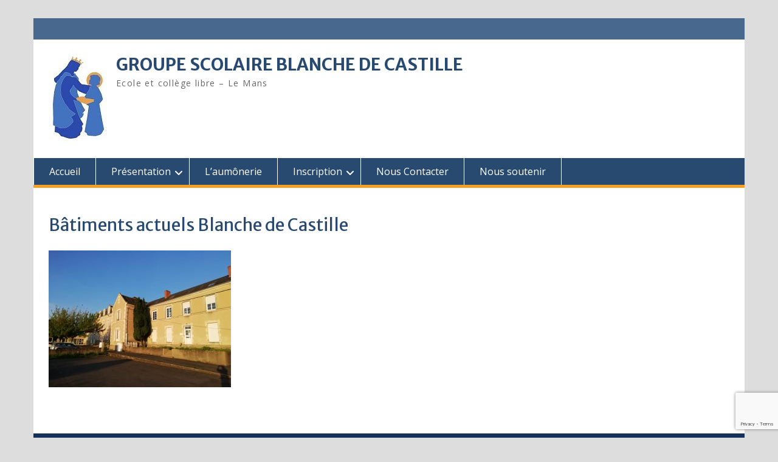

--- FILE ---
content_type: text/html; charset=UTF-8
request_url: https://blanchedecastille-lemans.fr/presentation-de-lecole-et-du-cours/whatsapp-image-2021-04-25-at-08-45-07-1/
body_size: 8591
content:
<!DOCTYPE html> <html dir="ltr" lang="fr-FR" prefix="og: https://ogp.me/ns#"><head>
<meta charset="UTF-8">
<meta name="viewport" content="width=device-width, initial-scale=1">
<link rel="profile" href="http://gmpg.org/xfn/11">
<link rel="pingback" href="https://blanchedecastille-lemans.fr/xmlrpc.php">
<title>Bâtiments actuels Blanche de Castille | GROUPE SCOLAIRE BLANCHE DE CASTILLE</title>
<!-- All in One SEO 4.9.3 - aioseo.com -->
<meta name="robots" content="max-image-preview:large" />
<meta name="google-site-verification" content="Df3il-cvpahekpcYNjeO_FLnYgM7P84m5RAVEESn00Q" />
<link rel="canonical" href="https://blanchedecastille-lemans.fr/presentation-de-lecole-et-du-cours/whatsapp-image-2021-04-25-at-08-45-07-1/" />
<meta name="generator" content="All in One SEO (AIOSEO) 4.9.3" />
<meta property="og:locale" content="fr_FR" />
<meta property="og:site_name" content="GROUPE SCOLAIRE BLANCHE DE CASTILLE | Ecole et collège libre - Le Mans" />
<meta property="og:type" content="article" />
<meta property="og:title" content="Bâtiments actuels Blanche de Castille | GROUPE SCOLAIRE BLANCHE DE CASTILLE" />
<meta property="og:url" content="https://blanchedecastille-lemans.fr/presentation-de-lecole-et-du-cours/whatsapp-image-2021-04-25-at-08-45-07-1/" />
<meta property="og:image" content="https://blanchedecastille-lemans.fr/wp-content/uploads/2020/10/cropped-logo_B2C_petit-1.jpg" />
<meta property="og:image:secure_url" content="https://blanchedecastille-lemans.fr/wp-content/uploads/2020/10/cropped-logo_B2C_petit-1.jpg" />
<meta property="article:published_time" content="2023-12-11T14:16:50+00:00" />
<meta property="article:modified_time" content="2025-10-05T13:24:01+00:00" />
<meta name="twitter:card" content="summary" />
<meta name="twitter:title" content="Bâtiments actuels Blanche de Castille | GROUPE SCOLAIRE BLANCHE DE CASTILLE" />
<meta name="twitter:image" content="https://blanchedecastille-lemans.fr/wp-content/uploads/2020/10/cropped-logo_B2C_petit-1.jpg" />
<script type="application/ld+json" class="aioseo-schema">
{"@context":"https:\/\/schema.org","@graph":[{"@type":"BreadcrumbList","@id":"https:\/\/blanchedecastille-lemans.fr\/presentation-de-lecole-et-du-cours\/whatsapp-image-2021-04-25-at-08-45-07-1\/#breadcrumblist","itemListElement":[{"@type":"ListItem","@id":"https:\/\/blanchedecastille-lemans.fr#listItem","position":1,"name":"Home","item":"https:\/\/blanchedecastille-lemans.fr","nextItem":{"@type":"ListItem","@id":"https:\/\/blanchedecastille-lemans.fr\/presentation-de-lecole-et-du-cours\/whatsapp-image-2021-04-25-at-08-45-07-1\/#listItem","name":"B\u00e2timents actuels Blanche de Castille"}},{"@type":"ListItem","@id":"https:\/\/blanchedecastille-lemans.fr\/presentation-de-lecole-et-du-cours\/whatsapp-image-2021-04-25-at-08-45-07-1\/#listItem","position":2,"name":"B\u00e2timents actuels Blanche de Castille","previousItem":{"@type":"ListItem","@id":"https:\/\/blanchedecastille-lemans.fr#listItem","name":"Home"}}]},{"@type":"ItemPage","@id":"https:\/\/blanchedecastille-lemans.fr\/presentation-de-lecole-et-du-cours\/whatsapp-image-2021-04-25-at-08-45-07-1\/#itempage","url":"https:\/\/blanchedecastille-lemans.fr\/presentation-de-lecole-et-du-cours\/whatsapp-image-2021-04-25-at-08-45-07-1\/","name":"B\u00e2timents actuels Blanche de Castille | GROUPE SCOLAIRE BLANCHE DE CASTILLE","inLanguage":"fr-FR","isPartOf":{"@id":"https:\/\/blanchedecastille-lemans.fr\/#website"},"breadcrumb":{"@id":"https:\/\/blanchedecastille-lemans.fr\/presentation-de-lecole-et-du-cours\/whatsapp-image-2021-04-25-at-08-45-07-1\/#breadcrumblist"},"author":{"@id":"https:\/\/blanchedecastille-lemans.fr\/author\/leudevig\/#author"},"creator":{"@id":"https:\/\/blanchedecastille-lemans.fr\/author\/leudevig\/#author"},"datePublished":"2023-12-11T15:16:50+01:00","dateModified":"2025-10-05T15:24:01+02:00"},{"@type":"Organization","@id":"https:\/\/blanchedecastille-lemans.fr\/#organization","name":"GROUPE SCOLAIRE BLANCHE DE CASTILLE","description":"Ecole et coll\u00e8ge libre - Le Mans","url":"https:\/\/blanchedecastille-lemans.fr\/","logo":{"@type":"ImageObject","url":"https:\/\/blanchedecastille-lemans.fr\/wp-content\/uploads\/2023\/04\/cropped-Logo-pour-site-1.png","@id":"https:\/\/blanchedecastille-lemans.fr\/presentation-de-lecole-et-du-cours\/whatsapp-image-2021-04-25-at-08-45-07-1\/#organizationLogo","width":311,"height":497},"image":{"@id":"https:\/\/blanchedecastille-lemans.fr\/presentation-de-lecole-et-du-cours\/whatsapp-image-2021-04-25-at-08-45-07-1\/#organizationLogo"}},{"@type":"Person","@id":"https:\/\/blanchedecastille-lemans.fr\/author\/leudevig\/#author","url":"https:\/\/blanchedecastille-lemans.fr\/author\/leudevig\/","name":"BDCADMIN","image":{"@type":"ImageObject","@id":"https:\/\/blanchedecastille-lemans.fr\/presentation-de-lecole-et-du-cours\/whatsapp-image-2021-04-25-at-08-45-07-1\/#authorImage","url":"https:\/\/secure.gravatar.com\/avatar\/f256cb3f45b675ce2e90fdc7b8b2ec49?s=96&d=mm&r=g","width":96,"height":96,"caption":"BDCADMIN"}},{"@type":"WebSite","@id":"https:\/\/blanchedecastille-lemans.fr\/#website","url":"https:\/\/blanchedecastille-lemans.fr\/","name":"GROUPE SCOLAIRE BLANCHE DE CASTILLE","alternateName":"Ecole et coll\u00e8ge libre \u2013 Le Mans","description":"Ecole et coll\u00e8ge libre - Le Mans","inLanguage":"fr-FR","publisher":{"@id":"https:\/\/blanchedecastille-lemans.fr\/#organization"}}]}
</script>
<!-- All in One SEO -->
<link rel='dns-prefetch' href='//fonts.googleapis.com' />
<link rel="alternate" type="application/rss+xml" title="GROUPE SCOLAIRE BLANCHE DE CASTILLE &raquo; Flux" href="https://blanchedecastille-lemans.fr/feed/" />
<link rel="alternate" type="application/rss+xml" title="GROUPE SCOLAIRE BLANCHE DE CASTILLE &raquo; Flux des commentaires" href="https://blanchedecastille-lemans.fr/comments/feed/" />
<!-- <link rel='stylesheet' id='wp-block-library-css' href='https://blanchedecastille-lemans.fr/wp-includes/css/dist/block-library/style.min.css?ver=6.5.7' type='text/css' media='all' /> -->
<link rel="stylesheet" type="text/css" href="//blanchedecastille-lemans.fr/wp-content/cache/wpfc-minified/ft9yqqda/7qd2x.css" media="all"/>
<style id='wp-block-library-theme-inline-css' type='text/css'>
.wp-block-audio figcaption{color:#555;font-size:13px;text-align:center}.is-dark-theme .wp-block-audio figcaption{color:#ffffffa6}.wp-block-audio{margin:0 0 1em}.wp-block-code{border:1px solid #ccc;border-radius:4px;font-family:Menlo,Consolas,monaco,monospace;padding:.8em 1em}.wp-block-embed figcaption{color:#555;font-size:13px;text-align:center}.is-dark-theme .wp-block-embed figcaption{color:#ffffffa6}.wp-block-embed{margin:0 0 1em}.blocks-gallery-caption{color:#555;font-size:13px;text-align:center}.is-dark-theme .blocks-gallery-caption{color:#ffffffa6}.wp-block-image figcaption{color:#555;font-size:13px;text-align:center}.is-dark-theme .wp-block-image figcaption{color:#ffffffa6}.wp-block-image{margin:0 0 1em}.wp-block-pullquote{border-bottom:4px solid;border-top:4px solid;color:currentColor;margin-bottom:1.75em}.wp-block-pullquote cite,.wp-block-pullquote footer,.wp-block-pullquote__citation{color:currentColor;font-size:.8125em;font-style:normal;text-transform:uppercase}.wp-block-quote{border-left:.25em solid;margin:0 0 1.75em;padding-left:1em}.wp-block-quote cite,.wp-block-quote footer{color:currentColor;font-size:.8125em;font-style:normal;position:relative}.wp-block-quote.has-text-align-right{border-left:none;border-right:.25em solid;padding-left:0;padding-right:1em}.wp-block-quote.has-text-align-center{border:none;padding-left:0}.wp-block-quote.is-large,.wp-block-quote.is-style-large,.wp-block-quote.is-style-plain{border:none}.wp-block-search .wp-block-search__label{font-weight:700}.wp-block-search__button{border:1px solid #ccc;padding:.375em .625em}:where(.wp-block-group.has-background){padding:1.25em 2.375em}.wp-block-separator.has-css-opacity{opacity:.4}.wp-block-separator{border:none;border-bottom:2px solid;margin-left:auto;margin-right:auto}.wp-block-separator.has-alpha-channel-opacity{opacity:1}.wp-block-separator:not(.is-style-wide):not(.is-style-dots){width:100px}.wp-block-separator.has-background:not(.is-style-dots){border-bottom:none;height:1px}.wp-block-separator.has-background:not(.is-style-wide):not(.is-style-dots){height:2px}.wp-block-table{margin:0 0 1em}.wp-block-table td,.wp-block-table th{word-break:normal}.wp-block-table figcaption{color:#555;font-size:13px;text-align:center}.is-dark-theme .wp-block-table figcaption{color:#ffffffa6}.wp-block-video figcaption{color:#555;font-size:13px;text-align:center}.is-dark-theme .wp-block-video figcaption{color:#ffffffa6}.wp-block-video{margin:0 0 1em}.wp-block-template-part.has-background{margin-bottom:0;margin-top:0;padding:1.25em 2.375em}
</style>
<!-- <link rel='stylesheet' id='aioseo/css/src/vue/standalone/blocks/table-of-contents/global.scss-css' href='https://blanchedecastille-lemans.fr/wp-content/plugins/all-in-one-seo-pack/dist/Lite/assets/css/table-of-contents/global.e90f6d47.css?ver=4.9.3' type='text/css' media='all' /> -->
<link rel="stylesheet" type="text/css" href="//blanchedecastille-lemans.fr/wp-content/cache/wpfc-minified/mm3k59x4/bxvmx.css" media="all"/>
<style id='classic-theme-styles-inline-css' type='text/css'>
/*! This file is auto-generated */
.wp-block-button__link{color:#fff;background-color:#32373c;border-radius:9999px;box-shadow:none;text-decoration:none;padding:calc(.667em + 2px) calc(1.333em + 2px);font-size:1.125em}.wp-block-file__button{background:#32373c;color:#fff;text-decoration:none}
</style>
<style id='global-styles-inline-css' type='text/css'>
body{--wp--preset--color--black: #000;--wp--preset--color--cyan-bluish-gray: #abb8c3;--wp--preset--color--white: #ffffff;--wp--preset--color--pale-pink: #f78da7;--wp--preset--color--vivid-red: #cf2e2e;--wp--preset--color--luminous-vivid-orange: #ff6900;--wp--preset--color--luminous-vivid-amber: #fcb900;--wp--preset--color--light-green-cyan: #7bdcb5;--wp--preset--color--vivid-green-cyan: #00d084;--wp--preset--color--pale-cyan-blue: #8ed1fc;--wp--preset--color--vivid-cyan-blue: #0693e3;--wp--preset--color--vivid-purple: #9b51e0;--wp--preset--color--gray: #666666;--wp--preset--color--light-gray: #f3f3f3;--wp--preset--color--dark-gray: #222222;--wp--preset--color--blue: #294a70;--wp--preset--color--dark-blue: #15305b;--wp--preset--color--navy-blue: #00387d;--wp--preset--color--sky-blue: #49688e;--wp--preset--color--light-blue: #6081a7;--wp--preset--color--yellow: #f4a024;--wp--preset--color--dark-yellow: #ffab1f;--wp--preset--color--red: #e4572e;--wp--preset--color--green: #54b77e;--wp--preset--gradient--vivid-cyan-blue-to-vivid-purple: linear-gradient(135deg,rgba(6,147,227,1) 0%,rgb(155,81,224) 100%);--wp--preset--gradient--light-green-cyan-to-vivid-green-cyan: linear-gradient(135deg,rgb(122,220,180) 0%,rgb(0,208,130) 100%);--wp--preset--gradient--luminous-vivid-amber-to-luminous-vivid-orange: linear-gradient(135deg,rgba(252,185,0,1) 0%,rgba(255,105,0,1) 100%);--wp--preset--gradient--luminous-vivid-orange-to-vivid-red: linear-gradient(135deg,rgba(255,105,0,1) 0%,rgb(207,46,46) 100%);--wp--preset--gradient--very-light-gray-to-cyan-bluish-gray: linear-gradient(135deg,rgb(238,238,238) 0%,rgb(169,184,195) 100%);--wp--preset--gradient--cool-to-warm-spectrum: linear-gradient(135deg,rgb(74,234,220) 0%,rgb(151,120,209) 20%,rgb(207,42,186) 40%,rgb(238,44,130) 60%,rgb(251,105,98) 80%,rgb(254,248,76) 100%);--wp--preset--gradient--blush-light-purple: linear-gradient(135deg,rgb(255,206,236) 0%,rgb(152,150,240) 100%);--wp--preset--gradient--blush-bordeaux: linear-gradient(135deg,rgb(254,205,165) 0%,rgb(254,45,45) 50%,rgb(107,0,62) 100%);--wp--preset--gradient--luminous-dusk: linear-gradient(135deg,rgb(255,203,112) 0%,rgb(199,81,192) 50%,rgb(65,88,208) 100%);--wp--preset--gradient--pale-ocean: linear-gradient(135deg,rgb(255,245,203) 0%,rgb(182,227,212) 50%,rgb(51,167,181) 100%);--wp--preset--gradient--electric-grass: linear-gradient(135deg,rgb(202,248,128) 0%,rgb(113,206,126) 100%);--wp--preset--gradient--midnight: linear-gradient(135deg,rgb(2,3,129) 0%,rgb(40,116,252) 100%);--wp--preset--font-size--small: 13px;--wp--preset--font-size--medium: 20px;--wp--preset--font-size--large: 28px;--wp--preset--font-size--x-large: 42px;--wp--preset--font-size--normal: 16px;--wp--preset--font-size--huge: 32px;--wp--preset--spacing--20: 0.44rem;--wp--preset--spacing--30: 0.67rem;--wp--preset--spacing--40: 1rem;--wp--preset--spacing--50: 1.5rem;--wp--preset--spacing--60: 2.25rem;--wp--preset--spacing--70: 3.38rem;--wp--preset--spacing--80: 5.06rem;--wp--preset--shadow--natural: 6px 6px 9px rgba(0, 0, 0, 0.2);--wp--preset--shadow--deep: 12px 12px 50px rgba(0, 0, 0, 0.4);--wp--preset--shadow--sharp: 6px 6px 0px rgba(0, 0, 0, 0.2);--wp--preset--shadow--outlined: 6px 6px 0px -3px rgba(255, 255, 255, 1), 6px 6px rgba(0, 0, 0, 1);--wp--preset--shadow--crisp: 6px 6px 0px rgba(0, 0, 0, 1);}:where(.is-layout-flex){gap: 0.5em;}:where(.is-layout-grid){gap: 0.5em;}body .is-layout-flex{display: flex;}body .is-layout-flex{flex-wrap: wrap;align-items: center;}body .is-layout-flex > *{margin: 0;}body .is-layout-grid{display: grid;}body .is-layout-grid > *{margin: 0;}:where(.wp-block-columns.is-layout-flex){gap: 2em;}:where(.wp-block-columns.is-layout-grid){gap: 2em;}:where(.wp-block-post-template.is-layout-flex){gap: 1.25em;}:where(.wp-block-post-template.is-layout-grid){gap: 1.25em;}.has-black-color{color: var(--wp--preset--color--black) !important;}.has-cyan-bluish-gray-color{color: var(--wp--preset--color--cyan-bluish-gray) !important;}.has-white-color{color: var(--wp--preset--color--white) !important;}.has-pale-pink-color{color: var(--wp--preset--color--pale-pink) !important;}.has-vivid-red-color{color: var(--wp--preset--color--vivid-red) !important;}.has-luminous-vivid-orange-color{color: var(--wp--preset--color--luminous-vivid-orange) !important;}.has-luminous-vivid-amber-color{color: var(--wp--preset--color--luminous-vivid-amber) !important;}.has-light-green-cyan-color{color: var(--wp--preset--color--light-green-cyan) !important;}.has-vivid-green-cyan-color{color: var(--wp--preset--color--vivid-green-cyan) !important;}.has-pale-cyan-blue-color{color: var(--wp--preset--color--pale-cyan-blue) !important;}.has-vivid-cyan-blue-color{color: var(--wp--preset--color--vivid-cyan-blue) !important;}.has-vivid-purple-color{color: var(--wp--preset--color--vivid-purple) !important;}.has-black-background-color{background-color: var(--wp--preset--color--black) !important;}.has-cyan-bluish-gray-background-color{background-color: var(--wp--preset--color--cyan-bluish-gray) !important;}.has-white-background-color{background-color: var(--wp--preset--color--white) !important;}.has-pale-pink-background-color{background-color: var(--wp--preset--color--pale-pink) !important;}.has-vivid-red-background-color{background-color: var(--wp--preset--color--vivid-red) !important;}.has-luminous-vivid-orange-background-color{background-color: var(--wp--preset--color--luminous-vivid-orange) !important;}.has-luminous-vivid-amber-background-color{background-color: var(--wp--preset--color--luminous-vivid-amber) !important;}.has-light-green-cyan-background-color{background-color: var(--wp--preset--color--light-green-cyan) !important;}.has-vivid-green-cyan-background-color{background-color: var(--wp--preset--color--vivid-green-cyan) !important;}.has-pale-cyan-blue-background-color{background-color: var(--wp--preset--color--pale-cyan-blue) !important;}.has-vivid-cyan-blue-background-color{background-color: var(--wp--preset--color--vivid-cyan-blue) !important;}.has-vivid-purple-background-color{background-color: var(--wp--preset--color--vivid-purple) !important;}.has-black-border-color{border-color: var(--wp--preset--color--black) !important;}.has-cyan-bluish-gray-border-color{border-color: var(--wp--preset--color--cyan-bluish-gray) !important;}.has-white-border-color{border-color: var(--wp--preset--color--white) !important;}.has-pale-pink-border-color{border-color: var(--wp--preset--color--pale-pink) !important;}.has-vivid-red-border-color{border-color: var(--wp--preset--color--vivid-red) !important;}.has-luminous-vivid-orange-border-color{border-color: var(--wp--preset--color--luminous-vivid-orange) !important;}.has-luminous-vivid-amber-border-color{border-color: var(--wp--preset--color--luminous-vivid-amber) !important;}.has-light-green-cyan-border-color{border-color: var(--wp--preset--color--light-green-cyan) !important;}.has-vivid-green-cyan-border-color{border-color: var(--wp--preset--color--vivid-green-cyan) !important;}.has-pale-cyan-blue-border-color{border-color: var(--wp--preset--color--pale-cyan-blue) !important;}.has-vivid-cyan-blue-border-color{border-color: var(--wp--preset--color--vivid-cyan-blue) !important;}.has-vivid-purple-border-color{border-color: var(--wp--preset--color--vivid-purple) !important;}.has-vivid-cyan-blue-to-vivid-purple-gradient-background{background: var(--wp--preset--gradient--vivid-cyan-blue-to-vivid-purple) !important;}.has-light-green-cyan-to-vivid-green-cyan-gradient-background{background: var(--wp--preset--gradient--light-green-cyan-to-vivid-green-cyan) !important;}.has-luminous-vivid-amber-to-luminous-vivid-orange-gradient-background{background: var(--wp--preset--gradient--luminous-vivid-amber-to-luminous-vivid-orange) !important;}.has-luminous-vivid-orange-to-vivid-red-gradient-background{background: var(--wp--preset--gradient--luminous-vivid-orange-to-vivid-red) !important;}.has-very-light-gray-to-cyan-bluish-gray-gradient-background{background: var(--wp--preset--gradient--very-light-gray-to-cyan-bluish-gray) !important;}.has-cool-to-warm-spectrum-gradient-background{background: var(--wp--preset--gradient--cool-to-warm-spectrum) !important;}.has-blush-light-purple-gradient-background{background: var(--wp--preset--gradient--blush-light-purple) !important;}.has-blush-bordeaux-gradient-background{background: var(--wp--preset--gradient--blush-bordeaux) !important;}.has-luminous-dusk-gradient-background{background: var(--wp--preset--gradient--luminous-dusk) !important;}.has-pale-ocean-gradient-background{background: var(--wp--preset--gradient--pale-ocean) !important;}.has-electric-grass-gradient-background{background: var(--wp--preset--gradient--electric-grass) !important;}.has-midnight-gradient-background{background: var(--wp--preset--gradient--midnight) !important;}.has-small-font-size{font-size: var(--wp--preset--font-size--small) !important;}.has-medium-font-size{font-size: var(--wp--preset--font-size--medium) !important;}.has-large-font-size{font-size: var(--wp--preset--font-size--large) !important;}.has-x-large-font-size{font-size: var(--wp--preset--font-size--x-large) !important;}
.wp-block-navigation a:where(:not(.wp-element-button)){color: inherit;}
:where(.wp-block-post-template.is-layout-flex){gap: 1.25em;}:where(.wp-block-post-template.is-layout-grid){gap: 1.25em;}
:where(.wp-block-columns.is-layout-flex){gap: 2em;}:where(.wp-block-columns.is-layout-grid){gap: 2em;}
.wp-block-pullquote{font-size: 1.5em;line-height: 1.6;}
</style>
<!-- <link rel='stylesheet' id='contact-form-7-css' href='https://blanchedecastille-lemans.fr/wp-content/plugins/contact-form-7/includes/css/styles.css?ver=5.9.8' type='text/css' media='all' /> -->
<!-- <link rel='stylesheet' id='fb-widget-frontend-style-css' href='https://blanchedecastille-lemans.fr/wp-content/plugins/facebook-pagelike-widget/assets/css/style.css?ver=1.0.0' type='text/css' media='all' /> -->
<!-- <link rel='stylesheet' id='hello-asso-css' href='https://blanchedecastille-lemans.fr/wp-content/plugins/helloasso/public/css/hello-asso-public.css?ver=1.1.24' type='text/css' media='all' /> -->
<!-- <link rel='stylesheet' id='fontawesome-css' href='https://blanchedecastille-lemans.fr/wp-content/themes/education-hub/third-party/font-awesome/css/all.min.css?ver=6.7.2' type='text/css' media='all' /> -->
<link rel="stylesheet" type="text/css" href="//blanchedecastille-lemans.fr/wp-content/cache/wpfc-minified/mmmcuc2d/5t8jc.css" media="all"/>
<link rel='stylesheet' id='education-hub-google-fonts-css' href='//fonts.googleapis.com/css?family=Open+Sans%3A600%2C400%2C400italic%2C300%2C100%2C700%7CMerriweather+Sans%3A400%2C700&#038;ver=6.5.7' type='text/css' media='all' />
<!-- <link rel='stylesheet' id='education-hub-style-css' href='https://blanchedecastille-lemans.fr/wp-content/themes/education-hub/style.css?ver=3.0.1' type='text/css' media='all' /> -->
<!-- <link rel='stylesheet' id='education-hub-block-style-css' href='https://blanchedecastille-lemans.fr/wp-content/themes/education-hub/css/blocks.css?ver=20201208' type='text/css' media='all' /> -->
<link rel="stylesheet" type="text/css" href="//blanchedecastille-lemans.fr/wp-content/cache/wpfc-minified/e6oiqcxf/7qdbu.css" media="all"/>
<script src='//blanchedecastille-lemans.fr/wp-content/cache/wpfc-minified/d38nyaa/7qd2x.js' type="text/javascript"></script>
<!-- <script type="text/javascript" src="https://blanchedecastille-lemans.fr/wp-includes/js/jquery/jquery.min.js?ver=3.7.1" id="jquery-core-js"></script> -->
<!-- <script type="text/javascript" src="https://blanchedecastille-lemans.fr/wp-includes/js/jquery/jquery-migrate.min.js?ver=3.4.1" id="jquery-migrate-js"></script> -->
<!-- <script type="text/javascript" src="https://blanchedecastille-lemans.fr/wp-content/plugins/helloasso/public/js/hello-asso-public.js?ver=1.1.24" id="hello-asso-js"></script> -->
<link rel="https://api.w.org/" href="https://blanchedecastille-lemans.fr/wp-json/" /><link rel="alternate" type="application/json" href="https://blanchedecastille-lemans.fr/wp-json/wp/v2/media/2380" /><link rel="EditURI" type="application/rsd+xml" title="RSD" href="https://blanchedecastille-lemans.fr/xmlrpc.php?rsd" />
<meta name="generator" content="WordPress 6.5.7" />
<link rel='shortlink' href='https://blanchedecastille-lemans.fr/?p=2380' />
<link rel="alternate" type="application/json+oembed" href="https://blanchedecastille-lemans.fr/wp-json/oembed/1.0/embed?url=https%3A%2F%2Fblanchedecastille-lemans.fr%2Fpresentation-de-lecole-et-du-cours%2Fwhatsapp-image-2021-04-25-at-08-45-07-1%2F" />
<link rel="alternate" type="text/xml+oembed" href="https://blanchedecastille-lemans.fr/wp-json/oembed/1.0/embed?url=https%3A%2F%2Fblanchedecastille-lemans.fr%2Fpresentation-de-lecole-et-du-cours%2Fwhatsapp-image-2021-04-25-at-08-45-07-1%2F&#038;format=xml" />
<link rel="icon" href="https://blanchedecastille-lemans.fr/wp-content/uploads/2018/09/cropped-logo_B2C-1-32x32.jpg" sizes="32x32" />
<link rel="icon" href="https://blanchedecastille-lemans.fr/wp-content/uploads/2018/09/cropped-logo_B2C-1-192x192.jpg" sizes="192x192" />
<link rel="apple-touch-icon" href="https://blanchedecastille-lemans.fr/wp-content/uploads/2018/09/cropped-logo_B2C-1-180x180.jpg" />
<meta name="msapplication-TileImage" content="https://blanchedecastille-lemans.fr/wp-content/uploads/2018/09/cropped-logo_B2C-1-270x270.jpg" />
</head>
<body class="attachment attachment-template-default attachmentid-2380 attachment-jpeg wp-custom-logo wp-embed-responsive metaslider-plugin site-layout-boxed global-layout-no-sidebar">
<div id="page" class="container hfeed site">
<a class="skip-link screen-reader-text" href="#content">Skip to content</a>
<div id="tophead">
<div class="container">
<div id="quick-contact">
</div>
</div> <!-- .container -->
</div><!--  #tophead -->
<header id="masthead" class="site-header" role="banner"><div class="container">			    <div class="site-branding">
<a href="https://blanchedecastille-lemans.fr/" class="custom-logo-link" rel="home"><img width="101" height="150" src="https://blanchedecastille-lemans.fr/wp-content/uploads/2020/10/cropped-logo_B2C_petit-1.jpg" class="custom-logo" alt="GROUPE SCOLAIRE BLANCHE DE CASTILLE" decoding="async" /></a>
<div id="site-identity">
<p class="site-title"><a href="https://blanchedecastille-lemans.fr/" rel="home">GROUPE SCOLAIRE BLANCHE DE CASTILLE</a></p>
<p class="site-description">Ecole et collège libre &#8211; Le Mans</p>
</div><!-- #site-identity -->
</div><!-- .site-branding -->
</div><!-- .container --></header><!-- #masthead -->    <div id="main-nav" class="clear-fix">
<div class="container">
<nav id="site-navigation" class="main-navigation" role="navigation">
<button class="menu-toggle" aria-controls="primary-menu" aria-expanded="false">
<i class="fa fa-bars"></i>
<i class="fa fa-close"></i>
Menu</button>
<div class="wrap-menu-content">
<div class="menu-general-container"><ul id="primary-menu" class="menu"><li id="menu-item-67" class="menu-item menu-item-type-custom menu-item-object-custom menu-item-home menu-item-67"><a href="http://blanchedecastille-lemans.fr">Accueil</a></li>
<li id="menu-item-2892" class="menu-item menu-item-type-post_type menu-item-object-page menu-item-has-children menu-item-2892"><a href="https://blanchedecastille-lemans.fr/notre-ecole-son-histoire-son-projet/">Présentation</a>
<ul class="sub-menu">
<li id="menu-item-2894" class="menu-item menu-item-type-post_type menu-item-object-page menu-item-has-children menu-item-2894"><a href="https://blanchedecastille-lemans.fr/%f0%9f%8c%bf-la-pedagogie-de-lecole-blanche-de-castille/">Pédagogie</a>
<ul class="sub-menu">
<li id="menu-item-2483" class="menu-item menu-item-type-custom menu-item-object-custom menu-item-2483"><a href="https://blanchedecastille-lemans.fr/wp-content/uploads/2024/04/4-Charte-Blanche-de-Castille_new.pdf">Charte Blanche de Castille</a></li>
<li id="menu-item-2484" class="menu-item menu-item-type-custom menu-item-object-custom menu-item-2484"><a href="https://blanchedecastille-lemans.fr/wp-content/uploads/2024/04/8-RI-College-2024-2025_new.pdf">Règlement intérieur du collège</a></li>
<li id="menu-item-2485" class="menu-item menu-item-type-custom menu-item-object-custom menu-item-2485"><a href="https://blanchedecastille-lemans.fr/wp-content/uploads/2024/04/6-RI-Ecole-2024-2025_new.pdf">Règlement intérieur de l&rsquo;école</a></li>
<li id="menu-item-2487" class="menu-item menu-item-type-custom menu-item-object-custom menu-item-2487"><a href="https://blanchedecastille-lemans.fr/wp-content/uploads/2024/04/7-PP-COLLEGE-2024-2025_new.pdf">Projet pédagogique du collège</a></li>
<li id="menu-item-2486" class="menu-item menu-item-type-custom menu-item-object-custom menu-item-2486"><a href="https://blanchedecastille-lemans.fr/wp-content/uploads/2024/04/5-PP-ECOLE-2024-2025_new.pdf">Projet pédagogique de l&rsquo;école</a></li>
</ul>
</li>
</ul>
</li>
<li id="menu-item-2895" class="menu-item menu-item-type-post_type menu-item-object-page menu-item-2895"><a href="https://blanchedecastille-lemans.fr/%e2%9c%9d%ef%b8%8f-laumonerie-de-lecole-blanche-de-castille/">L’aumônerie</a></li>
<li id="menu-item-2474" class="menu-item menu-item-type-post_type menu-item-object-page menu-item-has-children menu-item-2474"><a href="https://blanchedecastille-lemans.fr/inscription/">Inscription</a>
<ul class="sub-menu">
<li id="menu-item-63" class="menu-item menu-item-type-post_type menu-item-object-page menu-item-63"><a href="https://blanchedecastille-lemans.fr/inscription-ecole/">Inscription Ecole</a></li>
<li id="menu-item-64" class="menu-item menu-item-type-post_type menu-item-object-page menu-item-64"><a href="https://blanchedecastille-lemans.fr/inscription-cours/">Inscription Collège</a></li>
</ul>
</li>
<li id="menu-item-66" class="menu-item menu-item-type-post_type menu-item-object-page menu-item-66"><a href="https://blanchedecastille-lemans.fr/contact/">Nous Contacter</a></li>
<li id="menu-item-324" class="menu-item menu-item-type-post_type menu-item-object-page menu-item-324"><a href="https://blanchedecastille-lemans.fr/nous-soutenir/">Nous soutenir</a></li>
</ul></div>            </div><!-- .menu-content -->
</nav><!-- #site-navigation -->
</div> <!-- .container -->
</div> <!-- #main-nav -->
<div id="content" class="site-content"><div class="container"><div class="inner-wrapper">    
<div id="primary" class="content-area">
<main id="main" class="site-main" role="main">
<article id="post-2380" class="post-2380 attachment type-attachment status-inherit hentry">
<header class="entry-header">
<h1 class="entry-title">Bâtiments actuels Blanche de Castille</h1>	</header><!-- .entry-header -->
<div class="entry-content">
<p class="attachment"><a href='https://blanchedecastille-lemans.fr/wp-content/uploads/2023/12/WhatsApp-Image-2021-04-25-at-08.45.07-1.jpeg'><img fetchpriority="high" decoding="async" width="300" height="225" src="https://blanchedecastille-lemans.fr/wp-content/uploads/2023/12/WhatsApp-Image-2021-04-25-at-08.45.07-1-300x225.jpeg" class="attachment-medium size-medium" alt="Ecole Le MANS 72 - College - Hors contrat" srcset="https://blanchedecastille-lemans.fr/wp-content/uploads/2023/12/WhatsApp-Image-2021-04-25-at-08.45.07-1-300x225.jpeg 300w, https://blanchedecastille-lemans.fr/wp-content/uploads/2023/12/WhatsApp-Image-2021-04-25-at-08.45.07-1-1024x768.jpeg 1024w, https://blanchedecastille-lemans.fr/wp-content/uploads/2023/12/WhatsApp-Image-2021-04-25-at-08.45.07-1-768x576.jpeg 768w, https://blanchedecastille-lemans.fr/wp-content/uploads/2023/12/WhatsApp-Image-2021-04-25-at-08.45.07-1-1536x1152.jpeg 1536w, https://blanchedecastille-lemans.fr/wp-content/uploads/2023/12/WhatsApp-Image-2021-04-25-at-08.45.07-1-360x270.jpeg 360w, https://blanchedecastille-lemans.fr/wp-content/uploads/2023/12/WhatsApp-Image-2021-04-25-at-08.45.07-1.jpeg 1600w" sizes="(max-width: 300px) 100vw, 300px" /></a></p>
</div><!-- .entry-content -->
<footer class="entry-footer">
</footer><!-- .entry-footer -->
</article><!-- #post-## -->
</main><!-- #main -->
</div><!-- #primary -->
</div><!-- .inner-wrapper --></div><!-- .container --></div><!-- #content -->
<footer id="colophon" class="site-footer" role="contentinfo"><div class="container">    
<div id="footer-navigation" class="menu-general-container"><ul id="menu-general" class="menu"><li class="menu-item menu-item-type-custom menu-item-object-custom menu-item-home menu-item-67"><a href="http://blanchedecastille-lemans.fr">Accueil</a></li>
<li class="menu-item menu-item-type-post_type menu-item-object-page menu-item-2892"><a href="https://blanchedecastille-lemans.fr/notre-ecole-son-histoire-son-projet/">Présentation</a></li>
<li class="menu-item menu-item-type-post_type menu-item-object-page menu-item-2895"><a href="https://blanchedecastille-lemans.fr/%e2%9c%9d%ef%b8%8f-laumonerie-de-lecole-blanche-de-castille/">L’aumônerie</a></li>
<li class="menu-item menu-item-type-post_type menu-item-object-page menu-item-2474"><a href="https://blanchedecastille-lemans.fr/inscription/">Inscription</a></li>
<li class="menu-item menu-item-type-post_type menu-item-object-page menu-item-66"><a href="https://blanchedecastille-lemans.fr/contact/">Nous Contacter</a></li>
<li class="menu-item menu-item-type-post_type menu-item-object-page menu-item-324"><a href="https://blanchedecastille-lemans.fr/nous-soutenir/">Nous soutenir</a></li>
</ul></div>	    	    	      <div class="copyright">
Groupe Scolaire Blanche de Castille - 52 rue de Beaugé – 72000 Le Mans	      </div><!-- .copyright -->
<div class="site-info">
<a href="https://wordpress.org/">Proudly powered by WordPress</a>
<span class="sep"> | </span>
Education Hub by <a href="https://wenthemes.com/" rel="designer" target="_blank">WEN Themes</a>	    </div><!-- .site-info -->
</div><!-- .container --></footer><!-- #colophon -->
</div><!-- #page --><a href="#page" class="scrollup" id="btn-scrollup"><i class="fa fa-chevron-up"></i></a>
<script type="text/javascript" src="https://blanchedecastille-lemans.fr/wp-includes/js/dist/vendor/wp-polyfill-inert.min.js?ver=3.1.2" id="wp-polyfill-inert-js"></script>
<script type="text/javascript" src="https://blanchedecastille-lemans.fr/wp-includes/js/dist/vendor/regenerator-runtime.min.js?ver=0.14.0" id="regenerator-runtime-js"></script>
<script type="text/javascript" src="https://blanchedecastille-lemans.fr/wp-includes/js/dist/vendor/wp-polyfill.min.js?ver=3.15.0" id="wp-polyfill-js"></script>
<script type="text/javascript" src="https://blanchedecastille-lemans.fr/wp-includes/js/dist/hooks.min.js?ver=2810c76e705dd1a53b18" id="wp-hooks-js"></script>
<script type="text/javascript" src="https://blanchedecastille-lemans.fr/wp-includes/js/dist/i18n.min.js?ver=5e580eb46a90c2b997e6" id="wp-i18n-js"></script>
<script type="text/javascript" id="wp-i18n-js-after">
/* <![CDATA[ */
wp.i18n.setLocaleData( { 'text direction\u0004ltr': [ 'ltr' ] } );
/* ]]> */
</script>
<script type="text/javascript" src="https://blanchedecastille-lemans.fr/wp-content/plugins/contact-form-7/includes/swv/js/index.js?ver=5.9.8" id="swv-js"></script>
<script type="text/javascript" id="contact-form-7-js-extra">
/* <![CDATA[ */
var wpcf7 = {"api":{"root":"https:\/\/blanchedecastille-lemans.fr\/wp-json\/","namespace":"contact-form-7\/v1"}};
/* ]]> */
</script>
<script type="text/javascript" id="contact-form-7-js-translations">
/* <![CDATA[ */
( function( domain, translations ) {
var localeData = translations.locale_data[ domain ] || translations.locale_data.messages;
localeData[""].domain = domain;
wp.i18n.setLocaleData( localeData, domain );
} )( "contact-form-7", {"translation-revision-date":"2024-10-17 17:27:10+0000","generator":"GlotPress\/4.0.1","domain":"messages","locale_data":{"messages":{"":{"domain":"messages","plural-forms":"nplurals=2; plural=n > 1;","lang":"fr"},"This contact form is placed in the wrong place.":["Ce formulaire de contact est plac\u00e9 dans un mauvais endroit."],"Error:":["Erreur\u00a0:"]}},"comment":{"reference":"includes\/js\/index.js"}} );
/* ]]> */
</script>
<script type="text/javascript" src="https://blanchedecastille-lemans.fr/wp-content/plugins/contact-form-7/includes/js/index.js?ver=5.9.8" id="contact-form-7-js"></script>
<script type="text/javascript" src="https://blanchedecastille-lemans.fr/wp-content/themes/education-hub/js/skip-link-focus-fix.min.js?ver=20130115" id="education-hub-skip-link-focus-fix-js"></script>
<script type="text/javascript" src="https://blanchedecastille-lemans.fr/wp-content/themes/education-hub/third-party/cycle2/js/jquery.cycle2.min.js?ver=2.1.6" id="cycle2-js"></script>
<script type="text/javascript" src="https://blanchedecastille-lemans.fr/wp-content/themes/education-hub/js/custom.min.js?ver=1.0" id="education-hub-custom-js"></script>
<script type="text/javascript" id="education-hub-navigation-js-extra">
/* <![CDATA[ */
var EducationHubScreenReaderText = {"expand":"<span class=\"screen-reader-text\">expand child menu<\/span>","collapse":"<span class=\"screen-reader-text\">collapse child menu<\/span>"};
/* ]]> */
</script>
<script type="text/javascript" src="https://blanchedecastille-lemans.fr/wp-content/themes/education-hub/js/navigation.min.js?ver=20120206" id="education-hub-navigation-js"></script>
<script type="text/javascript" src="https://www.google.com/recaptcha/api.js?render=6LcgHI8UAAAAAO1O4CWcdSA4BbAy39qmzuSI052T&amp;ver=3.0" id="google-recaptcha-js"></script>
<script type="text/javascript" id="wpcf7-recaptcha-js-extra">
/* <![CDATA[ */
var wpcf7_recaptcha = {"sitekey":"6LcgHI8UAAAAAO1O4CWcdSA4BbAy39qmzuSI052T","actions":{"homepage":"homepage","contactform":"contactform"}};
/* ]]> */
</script>
<script type="text/javascript" src="https://blanchedecastille-lemans.fr/wp-content/plugins/contact-form-7/modules/recaptcha/index.js?ver=5.9.8" id="wpcf7-recaptcha-js"></script>
<!-- This site is optimized with Phil Singleton's WP SEO Structured Data Plugin v2.8.1 - https://kcseopro.com/wordpress-seo-structured-data-schema-plugin/ -->
<!-- / WP SEO Structured Data Plugin. -->
</body>
</html><!-- WP Fastest Cache file was created in 0.25484609603882 seconds, on 24-01-26 23:58:19 --><!-- need to refresh to see cached version -->

--- FILE ---
content_type: text/html; charset=utf-8
request_url: https://www.google.com/recaptcha/api2/anchor?ar=1&k=6LcgHI8UAAAAAO1O4CWcdSA4BbAy39qmzuSI052T&co=aHR0cHM6Ly9ibGFuY2hlZGVjYXN0aWxsZS1sZW1hbnMuZnI6NDQz&hl=en&v=PoyoqOPhxBO7pBk68S4YbpHZ&size=invisible&anchor-ms=20000&execute-ms=30000&cb=3sqwjvyyaij6
body_size: 48517
content:
<!DOCTYPE HTML><html dir="ltr" lang="en"><head><meta http-equiv="Content-Type" content="text/html; charset=UTF-8">
<meta http-equiv="X-UA-Compatible" content="IE=edge">
<title>reCAPTCHA</title>
<style type="text/css">
/* cyrillic-ext */
@font-face {
  font-family: 'Roboto';
  font-style: normal;
  font-weight: 400;
  font-stretch: 100%;
  src: url(//fonts.gstatic.com/s/roboto/v48/KFO7CnqEu92Fr1ME7kSn66aGLdTylUAMa3GUBHMdazTgWw.woff2) format('woff2');
  unicode-range: U+0460-052F, U+1C80-1C8A, U+20B4, U+2DE0-2DFF, U+A640-A69F, U+FE2E-FE2F;
}
/* cyrillic */
@font-face {
  font-family: 'Roboto';
  font-style: normal;
  font-weight: 400;
  font-stretch: 100%;
  src: url(//fonts.gstatic.com/s/roboto/v48/KFO7CnqEu92Fr1ME7kSn66aGLdTylUAMa3iUBHMdazTgWw.woff2) format('woff2');
  unicode-range: U+0301, U+0400-045F, U+0490-0491, U+04B0-04B1, U+2116;
}
/* greek-ext */
@font-face {
  font-family: 'Roboto';
  font-style: normal;
  font-weight: 400;
  font-stretch: 100%;
  src: url(//fonts.gstatic.com/s/roboto/v48/KFO7CnqEu92Fr1ME7kSn66aGLdTylUAMa3CUBHMdazTgWw.woff2) format('woff2');
  unicode-range: U+1F00-1FFF;
}
/* greek */
@font-face {
  font-family: 'Roboto';
  font-style: normal;
  font-weight: 400;
  font-stretch: 100%;
  src: url(//fonts.gstatic.com/s/roboto/v48/KFO7CnqEu92Fr1ME7kSn66aGLdTylUAMa3-UBHMdazTgWw.woff2) format('woff2');
  unicode-range: U+0370-0377, U+037A-037F, U+0384-038A, U+038C, U+038E-03A1, U+03A3-03FF;
}
/* math */
@font-face {
  font-family: 'Roboto';
  font-style: normal;
  font-weight: 400;
  font-stretch: 100%;
  src: url(//fonts.gstatic.com/s/roboto/v48/KFO7CnqEu92Fr1ME7kSn66aGLdTylUAMawCUBHMdazTgWw.woff2) format('woff2');
  unicode-range: U+0302-0303, U+0305, U+0307-0308, U+0310, U+0312, U+0315, U+031A, U+0326-0327, U+032C, U+032F-0330, U+0332-0333, U+0338, U+033A, U+0346, U+034D, U+0391-03A1, U+03A3-03A9, U+03B1-03C9, U+03D1, U+03D5-03D6, U+03F0-03F1, U+03F4-03F5, U+2016-2017, U+2034-2038, U+203C, U+2040, U+2043, U+2047, U+2050, U+2057, U+205F, U+2070-2071, U+2074-208E, U+2090-209C, U+20D0-20DC, U+20E1, U+20E5-20EF, U+2100-2112, U+2114-2115, U+2117-2121, U+2123-214F, U+2190, U+2192, U+2194-21AE, U+21B0-21E5, U+21F1-21F2, U+21F4-2211, U+2213-2214, U+2216-22FF, U+2308-230B, U+2310, U+2319, U+231C-2321, U+2336-237A, U+237C, U+2395, U+239B-23B7, U+23D0, U+23DC-23E1, U+2474-2475, U+25AF, U+25B3, U+25B7, U+25BD, U+25C1, U+25CA, U+25CC, U+25FB, U+266D-266F, U+27C0-27FF, U+2900-2AFF, U+2B0E-2B11, U+2B30-2B4C, U+2BFE, U+3030, U+FF5B, U+FF5D, U+1D400-1D7FF, U+1EE00-1EEFF;
}
/* symbols */
@font-face {
  font-family: 'Roboto';
  font-style: normal;
  font-weight: 400;
  font-stretch: 100%;
  src: url(//fonts.gstatic.com/s/roboto/v48/KFO7CnqEu92Fr1ME7kSn66aGLdTylUAMaxKUBHMdazTgWw.woff2) format('woff2');
  unicode-range: U+0001-000C, U+000E-001F, U+007F-009F, U+20DD-20E0, U+20E2-20E4, U+2150-218F, U+2190, U+2192, U+2194-2199, U+21AF, U+21E6-21F0, U+21F3, U+2218-2219, U+2299, U+22C4-22C6, U+2300-243F, U+2440-244A, U+2460-24FF, U+25A0-27BF, U+2800-28FF, U+2921-2922, U+2981, U+29BF, U+29EB, U+2B00-2BFF, U+4DC0-4DFF, U+FFF9-FFFB, U+10140-1018E, U+10190-1019C, U+101A0, U+101D0-101FD, U+102E0-102FB, U+10E60-10E7E, U+1D2C0-1D2D3, U+1D2E0-1D37F, U+1F000-1F0FF, U+1F100-1F1AD, U+1F1E6-1F1FF, U+1F30D-1F30F, U+1F315, U+1F31C, U+1F31E, U+1F320-1F32C, U+1F336, U+1F378, U+1F37D, U+1F382, U+1F393-1F39F, U+1F3A7-1F3A8, U+1F3AC-1F3AF, U+1F3C2, U+1F3C4-1F3C6, U+1F3CA-1F3CE, U+1F3D4-1F3E0, U+1F3ED, U+1F3F1-1F3F3, U+1F3F5-1F3F7, U+1F408, U+1F415, U+1F41F, U+1F426, U+1F43F, U+1F441-1F442, U+1F444, U+1F446-1F449, U+1F44C-1F44E, U+1F453, U+1F46A, U+1F47D, U+1F4A3, U+1F4B0, U+1F4B3, U+1F4B9, U+1F4BB, U+1F4BF, U+1F4C8-1F4CB, U+1F4D6, U+1F4DA, U+1F4DF, U+1F4E3-1F4E6, U+1F4EA-1F4ED, U+1F4F7, U+1F4F9-1F4FB, U+1F4FD-1F4FE, U+1F503, U+1F507-1F50B, U+1F50D, U+1F512-1F513, U+1F53E-1F54A, U+1F54F-1F5FA, U+1F610, U+1F650-1F67F, U+1F687, U+1F68D, U+1F691, U+1F694, U+1F698, U+1F6AD, U+1F6B2, U+1F6B9-1F6BA, U+1F6BC, U+1F6C6-1F6CF, U+1F6D3-1F6D7, U+1F6E0-1F6EA, U+1F6F0-1F6F3, U+1F6F7-1F6FC, U+1F700-1F7FF, U+1F800-1F80B, U+1F810-1F847, U+1F850-1F859, U+1F860-1F887, U+1F890-1F8AD, U+1F8B0-1F8BB, U+1F8C0-1F8C1, U+1F900-1F90B, U+1F93B, U+1F946, U+1F984, U+1F996, U+1F9E9, U+1FA00-1FA6F, U+1FA70-1FA7C, U+1FA80-1FA89, U+1FA8F-1FAC6, U+1FACE-1FADC, U+1FADF-1FAE9, U+1FAF0-1FAF8, U+1FB00-1FBFF;
}
/* vietnamese */
@font-face {
  font-family: 'Roboto';
  font-style: normal;
  font-weight: 400;
  font-stretch: 100%;
  src: url(//fonts.gstatic.com/s/roboto/v48/KFO7CnqEu92Fr1ME7kSn66aGLdTylUAMa3OUBHMdazTgWw.woff2) format('woff2');
  unicode-range: U+0102-0103, U+0110-0111, U+0128-0129, U+0168-0169, U+01A0-01A1, U+01AF-01B0, U+0300-0301, U+0303-0304, U+0308-0309, U+0323, U+0329, U+1EA0-1EF9, U+20AB;
}
/* latin-ext */
@font-face {
  font-family: 'Roboto';
  font-style: normal;
  font-weight: 400;
  font-stretch: 100%;
  src: url(//fonts.gstatic.com/s/roboto/v48/KFO7CnqEu92Fr1ME7kSn66aGLdTylUAMa3KUBHMdazTgWw.woff2) format('woff2');
  unicode-range: U+0100-02BA, U+02BD-02C5, U+02C7-02CC, U+02CE-02D7, U+02DD-02FF, U+0304, U+0308, U+0329, U+1D00-1DBF, U+1E00-1E9F, U+1EF2-1EFF, U+2020, U+20A0-20AB, U+20AD-20C0, U+2113, U+2C60-2C7F, U+A720-A7FF;
}
/* latin */
@font-face {
  font-family: 'Roboto';
  font-style: normal;
  font-weight: 400;
  font-stretch: 100%;
  src: url(//fonts.gstatic.com/s/roboto/v48/KFO7CnqEu92Fr1ME7kSn66aGLdTylUAMa3yUBHMdazQ.woff2) format('woff2');
  unicode-range: U+0000-00FF, U+0131, U+0152-0153, U+02BB-02BC, U+02C6, U+02DA, U+02DC, U+0304, U+0308, U+0329, U+2000-206F, U+20AC, U+2122, U+2191, U+2193, U+2212, U+2215, U+FEFF, U+FFFD;
}
/* cyrillic-ext */
@font-face {
  font-family: 'Roboto';
  font-style: normal;
  font-weight: 500;
  font-stretch: 100%;
  src: url(//fonts.gstatic.com/s/roboto/v48/KFO7CnqEu92Fr1ME7kSn66aGLdTylUAMa3GUBHMdazTgWw.woff2) format('woff2');
  unicode-range: U+0460-052F, U+1C80-1C8A, U+20B4, U+2DE0-2DFF, U+A640-A69F, U+FE2E-FE2F;
}
/* cyrillic */
@font-face {
  font-family: 'Roboto';
  font-style: normal;
  font-weight: 500;
  font-stretch: 100%;
  src: url(//fonts.gstatic.com/s/roboto/v48/KFO7CnqEu92Fr1ME7kSn66aGLdTylUAMa3iUBHMdazTgWw.woff2) format('woff2');
  unicode-range: U+0301, U+0400-045F, U+0490-0491, U+04B0-04B1, U+2116;
}
/* greek-ext */
@font-face {
  font-family: 'Roboto';
  font-style: normal;
  font-weight: 500;
  font-stretch: 100%;
  src: url(//fonts.gstatic.com/s/roboto/v48/KFO7CnqEu92Fr1ME7kSn66aGLdTylUAMa3CUBHMdazTgWw.woff2) format('woff2');
  unicode-range: U+1F00-1FFF;
}
/* greek */
@font-face {
  font-family: 'Roboto';
  font-style: normal;
  font-weight: 500;
  font-stretch: 100%;
  src: url(//fonts.gstatic.com/s/roboto/v48/KFO7CnqEu92Fr1ME7kSn66aGLdTylUAMa3-UBHMdazTgWw.woff2) format('woff2');
  unicode-range: U+0370-0377, U+037A-037F, U+0384-038A, U+038C, U+038E-03A1, U+03A3-03FF;
}
/* math */
@font-face {
  font-family: 'Roboto';
  font-style: normal;
  font-weight: 500;
  font-stretch: 100%;
  src: url(//fonts.gstatic.com/s/roboto/v48/KFO7CnqEu92Fr1ME7kSn66aGLdTylUAMawCUBHMdazTgWw.woff2) format('woff2');
  unicode-range: U+0302-0303, U+0305, U+0307-0308, U+0310, U+0312, U+0315, U+031A, U+0326-0327, U+032C, U+032F-0330, U+0332-0333, U+0338, U+033A, U+0346, U+034D, U+0391-03A1, U+03A3-03A9, U+03B1-03C9, U+03D1, U+03D5-03D6, U+03F0-03F1, U+03F4-03F5, U+2016-2017, U+2034-2038, U+203C, U+2040, U+2043, U+2047, U+2050, U+2057, U+205F, U+2070-2071, U+2074-208E, U+2090-209C, U+20D0-20DC, U+20E1, U+20E5-20EF, U+2100-2112, U+2114-2115, U+2117-2121, U+2123-214F, U+2190, U+2192, U+2194-21AE, U+21B0-21E5, U+21F1-21F2, U+21F4-2211, U+2213-2214, U+2216-22FF, U+2308-230B, U+2310, U+2319, U+231C-2321, U+2336-237A, U+237C, U+2395, U+239B-23B7, U+23D0, U+23DC-23E1, U+2474-2475, U+25AF, U+25B3, U+25B7, U+25BD, U+25C1, U+25CA, U+25CC, U+25FB, U+266D-266F, U+27C0-27FF, U+2900-2AFF, U+2B0E-2B11, U+2B30-2B4C, U+2BFE, U+3030, U+FF5B, U+FF5D, U+1D400-1D7FF, U+1EE00-1EEFF;
}
/* symbols */
@font-face {
  font-family: 'Roboto';
  font-style: normal;
  font-weight: 500;
  font-stretch: 100%;
  src: url(//fonts.gstatic.com/s/roboto/v48/KFO7CnqEu92Fr1ME7kSn66aGLdTylUAMaxKUBHMdazTgWw.woff2) format('woff2');
  unicode-range: U+0001-000C, U+000E-001F, U+007F-009F, U+20DD-20E0, U+20E2-20E4, U+2150-218F, U+2190, U+2192, U+2194-2199, U+21AF, U+21E6-21F0, U+21F3, U+2218-2219, U+2299, U+22C4-22C6, U+2300-243F, U+2440-244A, U+2460-24FF, U+25A0-27BF, U+2800-28FF, U+2921-2922, U+2981, U+29BF, U+29EB, U+2B00-2BFF, U+4DC0-4DFF, U+FFF9-FFFB, U+10140-1018E, U+10190-1019C, U+101A0, U+101D0-101FD, U+102E0-102FB, U+10E60-10E7E, U+1D2C0-1D2D3, U+1D2E0-1D37F, U+1F000-1F0FF, U+1F100-1F1AD, U+1F1E6-1F1FF, U+1F30D-1F30F, U+1F315, U+1F31C, U+1F31E, U+1F320-1F32C, U+1F336, U+1F378, U+1F37D, U+1F382, U+1F393-1F39F, U+1F3A7-1F3A8, U+1F3AC-1F3AF, U+1F3C2, U+1F3C4-1F3C6, U+1F3CA-1F3CE, U+1F3D4-1F3E0, U+1F3ED, U+1F3F1-1F3F3, U+1F3F5-1F3F7, U+1F408, U+1F415, U+1F41F, U+1F426, U+1F43F, U+1F441-1F442, U+1F444, U+1F446-1F449, U+1F44C-1F44E, U+1F453, U+1F46A, U+1F47D, U+1F4A3, U+1F4B0, U+1F4B3, U+1F4B9, U+1F4BB, U+1F4BF, U+1F4C8-1F4CB, U+1F4D6, U+1F4DA, U+1F4DF, U+1F4E3-1F4E6, U+1F4EA-1F4ED, U+1F4F7, U+1F4F9-1F4FB, U+1F4FD-1F4FE, U+1F503, U+1F507-1F50B, U+1F50D, U+1F512-1F513, U+1F53E-1F54A, U+1F54F-1F5FA, U+1F610, U+1F650-1F67F, U+1F687, U+1F68D, U+1F691, U+1F694, U+1F698, U+1F6AD, U+1F6B2, U+1F6B9-1F6BA, U+1F6BC, U+1F6C6-1F6CF, U+1F6D3-1F6D7, U+1F6E0-1F6EA, U+1F6F0-1F6F3, U+1F6F7-1F6FC, U+1F700-1F7FF, U+1F800-1F80B, U+1F810-1F847, U+1F850-1F859, U+1F860-1F887, U+1F890-1F8AD, U+1F8B0-1F8BB, U+1F8C0-1F8C1, U+1F900-1F90B, U+1F93B, U+1F946, U+1F984, U+1F996, U+1F9E9, U+1FA00-1FA6F, U+1FA70-1FA7C, U+1FA80-1FA89, U+1FA8F-1FAC6, U+1FACE-1FADC, U+1FADF-1FAE9, U+1FAF0-1FAF8, U+1FB00-1FBFF;
}
/* vietnamese */
@font-face {
  font-family: 'Roboto';
  font-style: normal;
  font-weight: 500;
  font-stretch: 100%;
  src: url(//fonts.gstatic.com/s/roboto/v48/KFO7CnqEu92Fr1ME7kSn66aGLdTylUAMa3OUBHMdazTgWw.woff2) format('woff2');
  unicode-range: U+0102-0103, U+0110-0111, U+0128-0129, U+0168-0169, U+01A0-01A1, U+01AF-01B0, U+0300-0301, U+0303-0304, U+0308-0309, U+0323, U+0329, U+1EA0-1EF9, U+20AB;
}
/* latin-ext */
@font-face {
  font-family: 'Roboto';
  font-style: normal;
  font-weight: 500;
  font-stretch: 100%;
  src: url(//fonts.gstatic.com/s/roboto/v48/KFO7CnqEu92Fr1ME7kSn66aGLdTylUAMa3KUBHMdazTgWw.woff2) format('woff2');
  unicode-range: U+0100-02BA, U+02BD-02C5, U+02C7-02CC, U+02CE-02D7, U+02DD-02FF, U+0304, U+0308, U+0329, U+1D00-1DBF, U+1E00-1E9F, U+1EF2-1EFF, U+2020, U+20A0-20AB, U+20AD-20C0, U+2113, U+2C60-2C7F, U+A720-A7FF;
}
/* latin */
@font-face {
  font-family: 'Roboto';
  font-style: normal;
  font-weight: 500;
  font-stretch: 100%;
  src: url(//fonts.gstatic.com/s/roboto/v48/KFO7CnqEu92Fr1ME7kSn66aGLdTylUAMa3yUBHMdazQ.woff2) format('woff2');
  unicode-range: U+0000-00FF, U+0131, U+0152-0153, U+02BB-02BC, U+02C6, U+02DA, U+02DC, U+0304, U+0308, U+0329, U+2000-206F, U+20AC, U+2122, U+2191, U+2193, U+2212, U+2215, U+FEFF, U+FFFD;
}
/* cyrillic-ext */
@font-face {
  font-family: 'Roboto';
  font-style: normal;
  font-weight: 900;
  font-stretch: 100%;
  src: url(//fonts.gstatic.com/s/roboto/v48/KFO7CnqEu92Fr1ME7kSn66aGLdTylUAMa3GUBHMdazTgWw.woff2) format('woff2');
  unicode-range: U+0460-052F, U+1C80-1C8A, U+20B4, U+2DE0-2DFF, U+A640-A69F, U+FE2E-FE2F;
}
/* cyrillic */
@font-face {
  font-family: 'Roboto';
  font-style: normal;
  font-weight: 900;
  font-stretch: 100%;
  src: url(//fonts.gstatic.com/s/roboto/v48/KFO7CnqEu92Fr1ME7kSn66aGLdTylUAMa3iUBHMdazTgWw.woff2) format('woff2');
  unicode-range: U+0301, U+0400-045F, U+0490-0491, U+04B0-04B1, U+2116;
}
/* greek-ext */
@font-face {
  font-family: 'Roboto';
  font-style: normal;
  font-weight: 900;
  font-stretch: 100%;
  src: url(//fonts.gstatic.com/s/roboto/v48/KFO7CnqEu92Fr1ME7kSn66aGLdTylUAMa3CUBHMdazTgWw.woff2) format('woff2');
  unicode-range: U+1F00-1FFF;
}
/* greek */
@font-face {
  font-family: 'Roboto';
  font-style: normal;
  font-weight: 900;
  font-stretch: 100%;
  src: url(//fonts.gstatic.com/s/roboto/v48/KFO7CnqEu92Fr1ME7kSn66aGLdTylUAMa3-UBHMdazTgWw.woff2) format('woff2');
  unicode-range: U+0370-0377, U+037A-037F, U+0384-038A, U+038C, U+038E-03A1, U+03A3-03FF;
}
/* math */
@font-face {
  font-family: 'Roboto';
  font-style: normal;
  font-weight: 900;
  font-stretch: 100%;
  src: url(//fonts.gstatic.com/s/roboto/v48/KFO7CnqEu92Fr1ME7kSn66aGLdTylUAMawCUBHMdazTgWw.woff2) format('woff2');
  unicode-range: U+0302-0303, U+0305, U+0307-0308, U+0310, U+0312, U+0315, U+031A, U+0326-0327, U+032C, U+032F-0330, U+0332-0333, U+0338, U+033A, U+0346, U+034D, U+0391-03A1, U+03A3-03A9, U+03B1-03C9, U+03D1, U+03D5-03D6, U+03F0-03F1, U+03F4-03F5, U+2016-2017, U+2034-2038, U+203C, U+2040, U+2043, U+2047, U+2050, U+2057, U+205F, U+2070-2071, U+2074-208E, U+2090-209C, U+20D0-20DC, U+20E1, U+20E5-20EF, U+2100-2112, U+2114-2115, U+2117-2121, U+2123-214F, U+2190, U+2192, U+2194-21AE, U+21B0-21E5, U+21F1-21F2, U+21F4-2211, U+2213-2214, U+2216-22FF, U+2308-230B, U+2310, U+2319, U+231C-2321, U+2336-237A, U+237C, U+2395, U+239B-23B7, U+23D0, U+23DC-23E1, U+2474-2475, U+25AF, U+25B3, U+25B7, U+25BD, U+25C1, U+25CA, U+25CC, U+25FB, U+266D-266F, U+27C0-27FF, U+2900-2AFF, U+2B0E-2B11, U+2B30-2B4C, U+2BFE, U+3030, U+FF5B, U+FF5D, U+1D400-1D7FF, U+1EE00-1EEFF;
}
/* symbols */
@font-face {
  font-family: 'Roboto';
  font-style: normal;
  font-weight: 900;
  font-stretch: 100%;
  src: url(//fonts.gstatic.com/s/roboto/v48/KFO7CnqEu92Fr1ME7kSn66aGLdTylUAMaxKUBHMdazTgWw.woff2) format('woff2');
  unicode-range: U+0001-000C, U+000E-001F, U+007F-009F, U+20DD-20E0, U+20E2-20E4, U+2150-218F, U+2190, U+2192, U+2194-2199, U+21AF, U+21E6-21F0, U+21F3, U+2218-2219, U+2299, U+22C4-22C6, U+2300-243F, U+2440-244A, U+2460-24FF, U+25A0-27BF, U+2800-28FF, U+2921-2922, U+2981, U+29BF, U+29EB, U+2B00-2BFF, U+4DC0-4DFF, U+FFF9-FFFB, U+10140-1018E, U+10190-1019C, U+101A0, U+101D0-101FD, U+102E0-102FB, U+10E60-10E7E, U+1D2C0-1D2D3, U+1D2E0-1D37F, U+1F000-1F0FF, U+1F100-1F1AD, U+1F1E6-1F1FF, U+1F30D-1F30F, U+1F315, U+1F31C, U+1F31E, U+1F320-1F32C, U+1F336, U+1F378, U+1F37D, U+1F382, U+1F393-1F39F, U+1F3A7-1F3A8, U+1F3AC-1F3AF, U+1F3C2, U+1F3C4-1F3C6, U+1F3CA-1F3CE, U+1F3D4-1F3E0, U+1F3ED, U+1F3F1-1F3F3, U+1F3F5-1F3F7, U+1F408, U+1F415, U+1F41F, U+1F426, U+1F43F, U+1F441-1F442, U+1F444, U+1F446-1F449, U+1F44C-1F44E, U+1F453, U+1F46A, U+1F47D, U+1F4A3, U+1F4B0, U+1F4B3, U+1F4B9, U+1F4BB, U+1F4BF, U+1F4C8-1F4CB, U+1F4D6, U+1F4DA, U+1F4DF, U+1F4E3-1F4E6, U+1F4EA-1F4ED, U+1F4F7, U+1F4F9-1F4FB, U+1F4FD-1F4FE, U+1F503, U+1F507-1F50B, U+1F50D, U+1F512-1F513, U+1F53E-1F54A, U+1F54F-1F5FA, U+1F610, U+1F650-1F67F, U+1F687, U+1F68D, U+1F691, U+1F694, U+1F698, U+1F6AD, U+1F6B2, U+1F6B9-1F6BA, U+1F6BC, U+1F6C6-1F6CF, U+1F6D3-1F6D7, U+1F6E0-1F6EA, U+1F6F0-1F6F3, U+1F6F7-1F6FC, U+1F700-1F7FF, U+1F800-1F80B, U+1F810-1F847, U+1F850-1F859, U+1F860-1F887, U+1F890-1F8AD, U+1F8B0-1F8BB, U+1F8C0-1F8C1, U+1F900-1F90B, U+1F93B, U+1F946, U+1F984, U+1F996, U+1F9E9, U+1FA00-1FA6F, U+1FA70-1FA7C, U+1FA80-1FA89, U+1FA8F-1FAC6, U+1FACE-1FADC, U+1FADF-1FAE9, U+1FAF0-1FAF8, U+1FB00-1FBFF;
}
/* vietnamese */
@font-face {
  font-family: 'Roboto';
  font-style: normal;
  font-weight: 900;
  font-stretch: 100%;
  src: url(//fonts.gstatic.com/s/roboto/v48/KFO7CnqEu92Fr1ME7kSn66aGLdTylUAMa3OUBHMdazTgWw.woff2) format('woff2');
  unicode-range: U+0102-0103, U+0110-0111, U+0128-0129, U+0168-0169, U+01A0-01A1, U+01AF-01B0, U+0300-0301, U+0303-0304, U+0308-0309, U+0323, U+0329, U+1EA0-1EF9, U+20AB;
}
/* latin-ext */
@font-face {
  font-family: 'Roboto';
  font-style: normal;
  font-weight: 900;
  font-stretch: 100%;
  src: url(//fonts.gstatic.com/s/roboto/v48/KFO7CnqEu92Fr1ME7kSn66aGLdTylUAMa3KUBHMdazTgWw.woff2) format('woff2');
  unicode-range: U+0100-02BA, U+02BD-02C5, U+02C7-02CC, U+02CE-02D7, U+02DD-02FF, U+0304, U+0308, U+0329, U+1D00-1DBF, U+1E00-1E9F, U+1EF2-1EFF, U+2020, U+20A0-20AB, U+20AD-20C0, U+2113, U+2C60-2C7F, U+A720-A7FF;
}
/* latin */
@font-face {
  font-family: 'Roboto';
  font-style: normal;
  font-weight: 900;
  font-stretch: 100%;
  src: url(//fonts.gstatic.com/s/roboto/v48/KFO7CnqEu92Fr1ME7kSn66aGLdTylUAMa3yUBHMdazQ.woff2) format('woff2');
  unicode-range: U+0000-00FF, U+0131, U+0152-0153, U+02BB-02BC, U+02C6, U+02DA, U+02DC, U+0304, U+0308, U+0329, U+2000-206F, U+20AC, U+2122, U+2191, U+2193, U+2212, U+2215, U+FEFF, U+FFFD;
}

</style>
<link rel="stylesheet" type="text/css" href="https://www.gstatic.com/recaptcha/releases/PoyoqOPhxBO7pBk68S4YbpHZ/styles__ltr.css">
<script nonce="Cus2ni_0Qrz20BUQxKbBWg" type="text/javascript">window['__recaptcha_api'] = 'https://www.google.com/recaptcha/api2/';</script>
<script type="text/javascript" src="https://www.gstatic.com/recaptcha/releases/PoyoqOPhxBO7pBk68S4YbpHZ/recaptcha__en.js" nonce="Cus2ni_0Qrz20BUQxKbBWg">
      
    </script></head>
<body><div id="rc-anchor-alert" class="rc-anchor-alert"></div>
<input type="hidden" id="recaptcha-token" value="[base64]">
<script type="text/javascript" nonce="Cus2ni_0Qrz20BUQxKbBWg">
      recaptcha.anchor.Main.init("[\x22ainput\x22,[\x22bgdata\x22,\x22\x22,\[base64]/[base64]/[base64]/[base64]/[base64]/[base64]/KGcoTywyNTMsTy5PKSxVRyhPLEMpKTpnKE8sMjUzLEMpLE8pKSxsKSksTykpfSxieT1mdW5jdGlvbihDLE8sdSxsKXtmb3IobD0odT1SKEMpLDApO08+MDtPLS0pbD1sPDw4fFooQyk7ZyhDLHUsbCl9LFVHPWZ1bmN0aW9uKEMsTyl7Qy5pLmxlbmd0aD4xMDQ/[base64]/[base64]/[base64]/[base64]/[base64]/[base64]/[base64]\\u003d\x22,\[base64]\x22,\x22woo/[base64]/Dhx08LsOrIsKMGMKSwpIWw77Dq2fCixF2woN8Y1vDnVZtSkrCo8K+w4AZwoIwJsO7ZcKOw43CsMKdEWrCh8O9fsOhQCclGsOXZwdGB8O4w40fw4XDih/DswPDsTFtLVE3a8KRwp7DlcKAfFPDicK8IcOXNcOvwrzDlzYTcSBlwrvDm8ORwoB4w7TDnkXCiRbDinwcwrDCu0bDswTCi3w+w5UaFXdAwqDDuzXCvcOjw6HCkjDDhsO3DsOyEsKFw7cccWoBw7lhwr4WVRzDmU3Ck1/DnDHCriDCrcKlNMOIw6YCwo7DnnvDscKiwr1JwrXDvsOcNWxWAMOIMcKewpczwr4Pw5YYHVXDgzjDhsOSUCTCm8OgbUdiw6VjZcKnw7Anw5t1ZEQxw5bDhx7Dsi3Do8OVOsOfHWjDpyd8VMKMw5jDiMOjwpLCrCtmHADDuWDCqcO2w4/DgADChyPCgMKkfCbDoE/DuUDDmTLDtF7DrMKkwpoGZsKyRW3CvkhNHDPCpcKSw5EKwpA9fcO4wql4woLCs8Okw7YxwrjDgcKow7DCuGnDnQsiwqjDmDPCvTk2VVRdSm4LwqBiXcO0wo5nw7xnwpPDlRfDp3tKHCdZw5HCksObHxU4worDt8KXw5zCq8OkGyzCu8KhSFPCrgjDnEbDusOYw4/CriNKwoojXB9GB8KXK1HDk1QBdXTDjMKowo3DjsKychLDjMOXw7QBOcKVw4vDgcO6w6nCkcKnasOywqR+w7MdworCrsK2wrDDhsKtwrPDmcKGwq/[base64]/DiMK/wp9DZUXChcKiwqjDkXHDg33DtFJAw6fCrMKXPMOaV8KAb13DpMOocMOXwq3CoT7CuT9/[base64]/[base64]/CuMK3SToow5wTw7PCtsKwV8KiFcOFVsKWPsKEMEQkwpMLd0AhBhzCnGl6w5HDkD5ywrIxPiZYR8OsIcKIwpwBCcKOOkU7wqZ1SsOlw68ARMOSw79hw68xCAvDicO7w4BQbMKKw6x0G8OkZBzCgg/ChmHCmxjCqjbCkmFLSMOhf8OMw5ABOgo0Q8OnwozCqWstWcKYwrhIJcKdasO+w4s0w6QDwq0Gw57DsUnCpMOgRcKDHMOwRwDDtMKwwopMA3HCgFVnw4MXw4vDvGsXw6M5QW5xbVnCqnQVHsKVHMK/w7ErE8Omw7/DgsO/wqQveSrCtsKWw4nDn8KzBMKWJyk7EkwjwqQfw4Avw6ciwo3Cl0LCucKJw5Nxw6VqPsKOLiXCnGpaworDn8KhworDkB/[base64]/CoUVyRsOFIMKNA8Knw7LDvcKiUiJYwrTCqMOhUFsBHMK3HQHCnk0zwoJxf19EZ8OHUG/[base64]/w6MaIzXCrsKITsKSWsOeXxMWcmHCm8OACh5pY8KJQ8Oow7gtOGzDkyYVFjkvwpxVw4hgacK5WsKVwqvCtyrDm0FraFzDnhDDmsK7O8KLaTcnw6oKIjnCn3VIwr8cw5/DqsK4K0TCk0/Dp8KLFcKJcMK5wr8Vd8KKesKfWUzCuQtlLMKRwrPCtSBLw4PDl8KJK8KvXMKzQnd/w59hw5Apw4kFAyYLZm3DrAHCusORJBA1w5LCmcOuwo/Chj5vw4orwqvCthXDnR4wwoTCrsOhBcOifsKBw4d3BcKZwrwdw7nCgsO3YhY7ZMOyasKSw7XDjmAaw5ArwpzCnUTDrnJTdMKHw78TwoEBRXbDlsO5XGbDqX9eRMOfCmLDhnHCtGfDuzpJJMKuA8KHw5bDgMKew63Do8KgRsKiw7PCsG/DjUHDrw95w7hNwpBlwphYAsKLw6nDvsOxA8KqwovCvy/[base64]/cMOqw7/Cr8KMDxXDusObwqjDgcK/w5kvw55adMOJwq3Cl8KBwoLDvmbCo8KrCSlZbCrDsMONwr8eBx5GwonCoBhtfcKCwrAbSMKqUXrDpinCmDvDh0EMDzvDosOowptXM8OgIm7CocK+MylRwo/CpcKVwqHDhEHDlnRPw6IZdMK4GMOtTTpOwoLClATDoMO5Jn7DpE9nwqXDmsKOwqwPHMOOXHTCvMOtT07CsElkBMOoKsKzw5HDu8K/Q8OdbcOHBidywqzCiMOJwobDs8KEfBXDnsOawo9CI8OKwqXDm8Oow4BHSRDCjMKMUTc8WQDDgsOqw7jCs8KYTGIHb8OkO8OJwqQAwoBAIH/Dt8OrwooLwpDCkznDtHjDuMKATMK+QTwxGcOWwrl6wqnDvR3DlMOtW8OeVBPDgcKiJ8Ohw589XDRFA2hmAsOvYmHClsOrMsO2w4fDisOCSsOpw7Q8w5XCosKfw6dnw44VO8KoCBJ4wrJZRsOxwrVowpoXw6vCnMKgwrzDjxbDgcO7Y8KgHk98a3p7YsOfZ8K/[base64]/c8OpPGUSV1jCpsO8w5LDk3zCkgIIw7nCtjnCq8OOw43DscO+S8OHw6zDmcO5RC4oYsKWw5TDoR5Qw63Dn1DDpsKeJEfDsHJDTngWw67CnW7CpsK/wrDDlUhxwqI7w7tZwrB4WBrDj03Do8Khw4fDqcKFHMKnWGJ4SA7DqMKrBxnDv10hwq/CjlYRw5ArAEk6TSVNwqXCt8KLIhA5wpnClk5ew7spwqXCpMOGUAfDiMK0wr3CiVPDkwdTw5LCksKfDMKiwpfCi8OSw4NdwpkNMsOJEsOfIsOIwovCvMKqw7/DhxfCnDDDtcOGQcK0w6/CisKkfMO4woQHESPDnTvCmGgTwp3Coxc4wrbCtcOSbsOwIcOVOgnDr23CnMONLMOWwqtTw5HDtMKTwoTDlUgGHsOCU0TCkVnDjAPCpkHCuXd4wqNHRsKSw5jDmsK+wopwYUXCkwpeFEvDhsO4YcK6QTFcw7MgW8KgV8OFwprDlMOVKhHCisKPwpXDqCZPwo/CpMOaVsO8eMO6MgbCscOLVcOVXAojw4FNwoXDkcOnfsKdY8OIw5zCkinCggwdwqPDsjDDjQ9cwo7CnhAGw5V+fkFAw7A/w70KIkHCn0rCocK/w5HCnHvCmMKPGcOGJERMKMKrPMKDwp3Do13DmMOZNMKybhnChcKxw57DpcKJI07CqcKgVcOOwo1Ow7bCqsOFwp/CrcKbfx7CgQTDjsK4w5NGwo3CrMOrZxAuDnR4wofCiGR7AXTCqFpvwpXDgcKYw5tdCcKXw6tDwpJ5woomFnPCisKyw6lWUsKFwpU1e8KdwqY+wqXCgj1AGcKBwr/CoMO/w7V0wpTDqzTDvngKCT81cETDpsOhw6xHQ18zwq7Dk8Ocw4LCgmLCi8OeXmszwpjDk2NrMMK2wrHDtcOpXsOUKsOBwo7DllF/ISrDgzLCsMKOwqDDvQfDj8OWKBHDj8Kww7IBSCvCjGjDqQjDoSnCoCQWw4TDu19zWBcbcMKxaB0+VyDCssKhT2UOT8OADcOtwpQCw6p8WcKFamgVwqjCsMOzaxHDtsK2IMKzw6x2wpw8ZztgwojCsDXDpxVxw65lw4MVE8OcwrNhQy/CucK5bE0zw4HDsMKgw7LDisKqwojCqkrCmjzCjknDj0bDp8KYfmTCgFs8AMKxw7RSw5jCqEXDj8OIHSXDiAXDmsOaYsOfAsK/[base64]/DqcOWwr0sw4rCkMOSA8KTwqtGFsK/SFfCpEjCiEfCoFNyw4klBghXZzLDmwMYCcO1woMcw6PCuMOcwpDCuFcAcMOsR8OkQUF9D8O2w582wrPCmRdRwrIWwp5EwpvDgCtZOjVbHMKXwq/[base64]/TMKXwpxGQMKSwqs5w47CrcOnwqVYw4E/wqjDiUAGGjXDkcOFJMK+w7/DucK5C8KUQMKTIUjDp8Kfw6XCrjQnwr3DpcK7aMOPw7E1W8Kpw7PCkQpiEWdLwrAzRU/Dm3VewqHDk8KEwrNywo7DksOXw4rCvcKMKTPCkUvCt1jDpMK/[base64]/wpwUw7nDiUZ+BsOgwp/CmMOGwrTDu8O/wp9sJcK9wqcwwrPDrzhSV2UJKsKLworDiMOMw5jDgcO1cSwIR38YKsK/w5EWw7EPwrrCo8OTw77CkxIrw6ZIw4XDgcOAw7LDk8KXHjViw5UYPgodwrLDthtuwqtWwoDCgMKwwrBUHSk1ZsOrw7R6wpo0ZDNbSMO3w7EPRHY/fDbDnW3DjTYOw6jCnWDDh8OcIXpIXMK0woPDuTDCvxgOUQLDlcOww4lLwqQPCsOlw5PDuMOcw7HDgMOkwpDDusKQHsOjw4jCqC/CnMOUwp8vUsOzeA10wr/Ct8OCw5XCgCDDrWNew6PDh1Ebw7Bfw6XCncOoGAHChMODw49VwoDCg04HQTHCk2zDtcKdw4zCq8KiScKRw7tzP8ORw63ClsO0ZD7DoGjCnmR5wr7DmzHCmsKgJTlaBELCjsOYY8KFch/Dgh/[base64]/Dtx7ClW0dWEoLXBLCswppwr3DmcO0LB16ZcKGwrRBGcKaw7bDpxMgNkBBcsKJPMO1w4rDg8OnwqI0w5nDulTDjsKLwp0Nw4NQw59eSEjDkUAkwp3CsHLDjcKPVcK+w5g2wpTCucKWR8O7Z8O9wqxNeg/Cngx9AsKaYcOAAMKLwp0iDFHCscOMTMKfw5nDlMKfwrkOJktXw7/Ci8KNDMOAwpMJQXLDsA7CrcOfRsOYKkomw4nDrcKgw4oEZcOyw4FyFcKyw6V1CsKewptZScKXSQ4SwooZw4PCvcK3w5/CkcKwbsKEwqXCi0AGw4jCmWjDpMKSP8OsB8O7wr0jAMKFAsKvw5MgS8Ogw6TDrsKrREADw71/DMO4woJsw7tBwp/DiDXCtHbCucKxwr/DmsKlwprDgAzCh8KMw6vCl8OQbsOce0sHKVBvaWjDpGJ6w5XCrVnDu8O5IS9QRcKveFfDvQHDiTrDocKEC8OaVADDpsOsbiDDhMKABsKKMxrCsWbDol/DnhdfWsKBwodCwrnChsK5w43Cr1XCi2g1GixWa11ab8OwFDR/wpLDr8OKMQkjKMOOJgtAwqbDjMODwqRrw4rDu2PDtiTCvsKOEn7DqWIpC3F2JFgBw74Lw4/Dsk3CpsOvwpLCrVAKwrnDukAUw5XClAAJGynDrU7DvMK5w7sKw4zCksOow7/DvMK3w4dgBQgSOMKpFWk3w7XCssOvNcKNBsOdBcKpw4PDtCQHDcOGdMOrw7BVwpnDhDjDg1HDvMOkw6/DmXZOJ8OQGkxTfgrCr8O4wqdVw6bCtMKoBnnCnQ87F8OFw714w4Yiwq1owqPDmMKYR3nDj8KKwpXCskXCq8KdZ8O7w69ew5rDoijCvsKNOcOGGXsWTcKUwonDkxVXTsK4YcOTw71EQ8OoBlIlFsOWAMOfw6nDsjZCd2tfw7nDmsO5MAHCt8OOw4XCqUfDon3Cki/CtmNpwpzCscKEwoTDpXYfV113wqNeXsKhwoBIwovDgTjDqR3DgwhrEArCtsKzw6zDlcO0UgjDuFrChmfDiXLCj8KuZsKIBMO/wqJcFsKew6xxb8K/woo7dsKtw6JfZlJRLmfCqsORIADDjgnDq2vDghPCoxd3B8K5OS8bw6LCusK3w49CwqYPC8O9WhHDlQvCvMKRw50ya1zDjMOAwpwjTsO0wovDpMKSccOUwofCvS4wwrLDpVRkLsOawpjCm8KFL8KqccOKwpc8JsKhw6RgJcOqwr3DuhPCp8KsE27CoMKPVsOBIcO6w6/CpcOBZyzDv8K5wo3CqMOeUcOmwo/Du8Oew71swpQbLzcYw6NsGEYsegLDn2PDoMOXGMKBUsOzw5IPQMOcScK1w643w77CicKew4jDvy/DqsOpUcKgam8VfB/Cp8KXQ8KOw4vDhMOvwod2w7DDoQs6H1fDhSYBQ1UAI086w7E3IMOKwplxUR3CjgnCisOYwpNXwo9NCMKMOWHCvRJoXsKJYVl2w4rCscOQRcK/dVt2w55cBizCicOgRCzDnzpAwpzCtcKEw4wKwoDDgsK/fMK9bEDDi0DCvsOqw5XCmEocwojDlsOswoXDpicgwo16w6IlQ8KQHMKvwprDnFJPw7IRwo/DtCUJw57DlMKGdwTDocKHZcO/WCsqPQjCiwVmw6HDp8K5RMKKwr3CrsOtGCEIw7ZrwoY8XsOTAsKoEhQFNsOeTX83w58QLMOZw4zClQ5IV8KTOMO4GcKHwrY4wqQ7wpbDisO3woXClidRGXDDqsOzwpggw4EIMB/[base64]/CjRjChcOpw6fCox0EDy4Jw5bDtcONdcOHYsOiwocJw53CpcOWY8KVwo96wo/Djh5BQSRNwpjCtkojAcKow5QNwp7Dm8Obaix5FsKtNy3CqUTDrsKzG8KHPynDvcOQwr/ClQbCu8K9ZD8Pw6hpaQTCgl8xwppjP8OawpY/EcORW2LCjj92w7oGwrXDhz9vwph9e8OeanDDpQHCiXAJe3ZMw6R3wrzDhxJiwqZkwrhtYXrDt8OZFMOFwrnCqGIUYTlAGTPDisOww5jClMKqw4RVP8O0c3FbwqzDoDd6w4nDk8KtMgTDmsKsw5EFDl/CukRKw7YqwqvCrmUtCMOVUEN3w5oiCsOBwoE5woNcecOEf8Kyw4R6ChXDikTCsMKtC8KqDsKRGMKAw5PCqMKCw4U/wpnDlWAIw67DgBHCn1Bhw5cVIcK5CAzCgMOAwrrCsMOBPsOZC8KLSExtw7BYw7hUC8OLwp3Dp1PDjh5dLsK8KMKSwrjClsKRw5nCoMO6woXDrcKxSsKSZyUWKMKiKl/[base64]/MCIGwp7DqwYINklww4HCsRIbCm7CjCbCgTPCssOhwqnDk3bDoWfCjcKFKkpjwrzDusKMw5TDj8ORCMKUwrw5UxfDkj40wqbDsFApXcKsTcKjZi7CtcOleMOMU8KPwph/w5jCo2/DssKOWcKmWsOlwr0sdMOEw6l7wr7Dr8OCf082f8Oxw4tBA8KTWFrCusOlwpxZPsOSw4fDmEPCox8Fw6Yiw61qKMObVMKvZhPDsRpxVMKTwpfDkMKHw5zDsMKcw4LDjirCtm7CtsK4wq3DgcKmw7rDghjDn8OKSMKJaHzCisO/w7LDj8Kaw4LCq8O8w646acKvw6p/[base64]/CtnTCnMKmw6XCiGjDjHpbUh/DmTAOw5V7wrUJw5jCr1/DjhvDn8OKGcOUwpcUwqbDs8K7w5nDuFJEYMOuBsKhw7TCocOsJwZjIFvCjCwjwpPDtGF/[base64]/Dt8KKwpHDtMOUw7bCn8K9JQ8vw6XCoFzDt8Ohwr4VZmLDvcKXQDp8wpXCp8Okw59/[base64]/Do27Cr1PDn8OXw7towr/CjMOZZMO8woN1fcOmw7vCsD87HMKswogHw5kkwpfDksKPwqFAFcKBdsKewqPDiinCulLDlXdyQXg6O3PDh8KZNMKoWGIRLxTDkyp/DCsyw6MidnLDqTcgEQnCrAt1wq9YwrxSA8OUWcOowoXDj8OnZ8KEwrA2FHJAOsKNwrjCqcOOwoNCw5Enw7/DrsK2Z8K6wpkBeMKewokpw4jCjsKMw755BMKXC8O8ZsOnw4VGw41pw5Nrw5vChzcOw4TCoMKDw5FECcKLIgvCtsKNXQPCrV/DicKnwoPCsXZ0w6PDhsOARsObSMOhwqYabUZ/w5DDvMO7woc2bEXDpsOWwpLDn0gbw6fDtcOTS07DvMO1IhjCk8O/FxbCslkdwpfCrgrDl2sSw4NUY8O1J0ckwqjCvsKOwpPCq8Kyw4bCtlByN8Ofw4jCr8KGb0x0w7PDgFtgw6rDsHBIw6XDvMObL2PDhk3Cq8KXPRliw4nCrsOrw4ktwozCvMOtwqVzwqrCpsKYLXNHRCprBcKGw53DkmMUw5oBDlXDq8O5WcO8F8OJAQZrwrnDhB1Gw6/CqxjDhcOTw54SSsOawrtXRcK6UsKdw50uw6LClcOWaRfCtsKQwq7DjMOSwrDDo8KDXjMdw70iTyvDjcK3wrzCvsOAw4jCmMKowr/ClTXCm2tKwqnDscK5PAtEUDjDinpfwqDCmcKAwqfDh3PCscKbw79pw5LCosK9w55VUsOUwobCuR7Dsi7DlHhXdRrCj0E9fQoFwqMvXcO0WGUlexPDvsOtw6pfw4EHw73DjQfDtGbDgMOowpjCtsOqwr0PXsKvX8O/MVJgDcK4w73ChRRGNXbDqsKFWkbDtMKmwocVw7XCkT/[base64]/[base64]/Cg2DDmH3DssOIwpjCgSTDiT7DvcORGcKWAcKDworCh8O7JcK2TsKCw5zDmQ/CiUnDm3cdw4zCn8OACAp9woLDvQRvw4spw7RKwoVBDX0fwoMTw59HfT4MVUXDh0zDq8OndBFHwo4pZVjCl142C8KlNMOkw5LChDXDusKQwpbCnsObUsK9QCbChCo4w7XCm2TDkcOhw6wXwqDDgMK7AyTDsC01wo7Dpx1CeB/DhsO4wocOw6HDtQBMAMK6w7kswpvCisKiw7/DrX8gw7HCgcKGw75dwpZUJcO0w5HDscO5N8ObTMOvw73Dp8Kwwq5Sw6DDjMOaw7Q2ccOrf8OzGMKaw6/[base64]/Crgksw6dHY2QuInrDhcOzfcKEwrwEw6rClTrChXLDtGB8I8KFWmcqQGZTbcOZNcKlw5jCjA/[base64]/Cj8KaQsOkRTJmwqvDtsOgwrzCu8KowojDtcK7w4g3wqPCicOoD8KxGsObwot/wpcbwpB7P2vDucKWYsOvw45Kw55twppjAwBqw6tpwqlXMsOVOXtBwpfDu8Oowq3DvMKCdg7DinvDtWXDt03CvcKXFsONNinDt8OAC8Kfw5xXPhnCknfDiBnCiww9wojCmGwew7HCh8KDwqgewopSLnvDjMK+wpUEMksFfcKEwpbDj8KmBMKSGMK/[base64]/Dq8OuOGliwrNfw6vCucO5w6xOw63ClsOiFcKkw6QzMltcK2ZSYsO7FcORwqgmwpQKw4dGScOhQhcxOWQDwobDsnLDisK9Ey0pCVcFw5LDvUhnWx1/EjrCil7CmBUEQnU0wqnDi1XCqxN7W2lXXXgIR8KAw7sKIgbCi8KXw7IMwoA+ScOyCMKsEj8XDsOiwo9EwpANw4bCq8O7HcOTHlbDscOPB8KHwr/ChRpfw7bDsWzCl2rDosK1w7nCtMOvw4VpwrI4JS4Iwq8mRx9rwpfDvcOTdsK7w5PCu8OUw6MTIcK8VDx2w5kdG8KZw50ew4NuR8Kaw5kGwoVDwoPDoMO6J17CgQbCl8OTwqXCi3tBXcO+w5TDsjM1L3jDgUsqw687DMOzw4xkZ0vDoMKLUxQ2w6N6TMOTw4/Dg8KyAcK+TMKDw73DpMKodwlMwoUTYMKUT8O/[base64]/w5XDrcO+UFvCiMKMw5sAK8Kzw6PDi3rCmcKKMyfDuDTCmQXCrzLDl8Omw4VBw6DCgzrCgQY2wr4Bw5R0DsKBXsOuw6tww6Jewq/[base64]/wo4BWGDDuktLZRTDgcKvZ8KOw50jw5UPKw9JwovCjsKaBMKYwo9/wqXCscOrQsOfC393wr1/M8KJwoDDmiPCpMOTMsOTb0DCpElwD8KXwq0iw7HCgMOnMGVbN1pWwqNkwpYJEMKvw6M3wpfDh2tZw5rCi299w5LCi0sBFMOow57DqcO3w7nDmyBMHm/CqcOFdhYGY8O9ARTCkDHCkMOydD7Cgy8aY3jDhzTCiMO5wpvDh8OPDFDClzo1wrPDpik2wpPCvMK4wpZRwrzCohl8XDLDjMO4w695NsOkwqnDjHzDqcOackjCr1Zcw7nCosKgwq4WwqEdF8K1CnpdcsKywqYDQsOgTsKtw6DCrMK0wqzDrA4VHcKLScOjAxnCijt/w5wpw5BaS8OywrzCmjnCqGdXasKHS8K/woAwCnQ9ACEMfcKcwoPCkg3DjMKzw5fCqHIGOw8UWEZtw7lVw5vCkywqw5fDtwnDtUPDjcOnWcKnUMKEw71eXR3CmsKNKVLDtsOmwrHDqhTDl28ewoHCogk0w4XDuzzDh8KVw5dWwozClsOYw5Qfw4AFwqFlwrIEJsK1DcOeC0/Dv8KzKXMmRMKJw4IGw6zDjULCkBBpw6HCo8OxwqNmGsKUEEjDtsK3GcO4QQbChnHDlMK2TwpDBTLDn8O2SW3CncOawoLDtgjCu1/[base64]/DoFTDtsO7Vg8Lb8KPwpDDpVPDjQzDo8KXwrjChcOvwrpyw7t0K3XDvF/CgT/[base64]/DvwTCiV7DrSvChyHDqGVNwobCvRnDvMOBFwUJJsK1wpBpw7gDw7nCkxI/w6xwNMK+eS3Cu8K+CsO0SkHCjDfCoS0pBh8hKcOuFsOaw7Qww4BlGcOFwoTDoXAGfHjDs8Kmwql1OMOOP1TDtMONwr7Ct8KIwq5bwqMkWWVlU0bDgg7Dpj3Dl1nCuMOyUsKmR8KlA0nCnsKVDhbDr15WeEPDlcKVNsOOwrsDblMjasO5bcKuwrM/VMKYw4zDlW8uWCPClwdtwoQ5woPCqHbDggNEwrNvwq7Dk3zDqsK9DcKmwrDCkntowp7CrVZaMsKLSmwAw6lIw7oAw7JPwpFSMsO3PcOfTcKXfMOtN8OWw5DDpxDCuGzDlcOawrTDp8K0Kn3DkDsqwqzCqMKNwp3CiMKDTxtrwotYwqnDggUjGcKcw7/CiQ0lwoFcw7JqdsOEwrnDtXUVTnheMsKbBsO9wo0jAMOYVW/DgMKoNcOQC8OZwpdRf8K9Z8Oww4JzFkHCuB3Ds0BDwo9PBFzDocKSJMKWwogrC8K+U8KHLWnDpsOkYsKyw5fDn8KJOUdswptZwrrDsXBRw6zDvRpIwqzCgcKiXlJtIhguZMOdKU/DlzRmWglUGTXDkjDCs8OfH3Yvw4NrBcOqOMKcQMOawo9DwrjCtFtqYzTCmBEGSisSwqFMMhfDisK2C2PCsV1Owok/KwMOw5bCp8OHw47Cj8OGw6tDw77CqywfwrPDkMO+w5DCtMOeZg9aRsODRi/CrMK+WcO0dAPCmDM8w4/CmMOQw6bDq8K6w5cjUMOrDhrDpsOdw48qw4fDtz7CsMOjHcOcB8OlecKOG2tsw5REI8OnLHPDusO4fRTCnEnDqRVob8Oww7ZRwp12wqd0w6hjwq9Gw5tYMw0Gw50Iw6pUGH3DmMKCUMK7VcK4YsKpEcOdPn/DoAdkwo1FfxPDgcOsJntWGsKfXHbCjsO4asOAwpvDnMK4YC/DrsKkURHCncKJw5bCrsOQwrYcW8KWwoccHD/DmjLCpxvDucOSTsKOfMOfIHUEwr7DjhIuwovCrCIOXsOkw6QaPFQSwpjDnMOEC8KeOTEpLFDDjsK2wotSw4DDhDXCvkDDiC3DgU5IwrzDsMOFw78PG8OMw6LDmsKSw7sNAMKAwo/DvsOnSMOIPMK7wqNIGyRdwq7DhV/DjMOdXMOZw6UOwqJNB8OrXMOOw7gDw6o7aTbDpwZTw6bCkQAQw58tFBrCqMK/w6TCu1vCpRpqf8OuS33CicOAwobCjcOJwoPCrVUzPMK2wqI6fhHDjsOjwpgbOQ0vw4TDj8KxFcOWw5xZaQXDqcK+wowTw5FgYcKvw5zDp8Olwp/[base64]/DtUXCo8KUwo7Ds8OsI0kkWcObMzHCsMK6wrtpwr7ChMOwHcKewo7CrMOtwp4nQsK/w4sjQx7DpxwuR8KQw6jDicOqw5MVfXHDoSvDjsKfflHDgRBnS8KOCkvDqsO2dcOSPcObwqlwP8Ocw7nCiMO3wp/CqAZZNE3DgSQXwqBHw5paHcK+wqbDtMKjw4oBwpfCsA04w6zCu8KJwozDpEYrwoJywplzP8O4w6zDuw3DlHjCr8O+AsKSw4bCtMO8LcO7wovCqcOCwrMEw69BZETDj8KTMxUtw5PDjsOiw5rDmcKGw5YKwp/Dg8Oew6E6wrrCvMKywonCg8K1LTU/dHbDncKaFsOPWATDplgsFHLDtDVOw7bDqzTCgMOJwpJ4wocbYE5IfMKkw5seD11NwrnCpyt5w4vDg8OWKDB9wr4hw6LDt8ORFMOAw6PDkyUlw4vDgsO1JnPCl8K6w47CnTYlYVwpw5YoC8OPXz3CsjXCssKzIMKcGMOtwqjDklLCtMO4c8KRwpjDkcKCJsODwr5Fw4/[base64]/wp/[base64]/Ckk95w6PCpcOswqfDmU/[base64]/DhcOMIsKuwoEqwqDCtnnCj8Krw6/[base64]/wrxhw4hCTXPCl8KwwrE7Twk8anECfnBARMOtICgiw5xiw7XCiMOVwrRqHz1Uw4xEBzh/w4jDrsOOIhfClHVVScK3TUkrWsKew5fDr8Oawok7UMKcRFQTMsKkRsOfw5hiX8KLRB3CoMOewrzDtsOMZMOHZxbCmMKzw5/CnhfCu8Kuw5dmw5gowqLDnMK5w6s8HhZfaMKvw5AZw6/CqkkPwpQjCcOSwqIDw6YNK8OXW8K0woHDuMOcSMKuwqgTw5rDl8K7GjVTNsKRAADCi8OVw5h1wp1DwrEAw63CvcOHRsOUw7zCucK1wpsHQVzClcKdwpHCo8K/[base64]/DksKdEsOvw7TDk8KlecKNw75vCG7CtVDDtiHCtMOiw55ICm3Dgi/[base64]/Di8OgUlcewq7CisOPYRVGwpxqbMKpwpvDt8OEw6QGw6kgwpzCkcKxOcK3I3oCIsK3wqUIwqjCl8O/Z8OhwoLDm17DgMK0SsKZb8K0w4dww4TClBt6w5HDo8KWw5bDjm/Cr8OnacKtA2FWDW4+USZOw5NdfMKLJcOIw47Cn8OAw6/DlgzDj8KwEETCrkfDvMOow4RzGRcUwr9cw7xEw5DCs8O5w7/Dp8KLU8OCCD84wqgTwrR7woALwrXDr8OIdjTClMK1Y1/Cox3DgSLDhcOxwpLCvcOxUcKLb8O2w7M0dcOkGsKew4EPYX7CvXjCm8Kgw5XDplBBG8Kxw5xBRnYSRTsgw7DCtF7DvmEvFXfDqV7Co8KYw4XDgcOOw4fCsH9bw5/DiVzDjcO9w5/DpyRUw7tdHMO7w4nCjWQhwp7DqMK3w7ZYwrHDm1vDrHvDt2nCvMOhwo/DtyfDhMOXRsOTR3nDrcOkRsOrGWBTW8KYVMOjw6/Du8KtXsKDwqvDisKFX8Onw4J+w4DDv8Kqw7B6NWTCj8O0w6VZQsKGU3PDssO1IhzCskkBLsOuPkbDnxZSIcOdFMOAQ8KMREsSDg4Uw4XDnF8Mwqc4AMOew6vCtcOBw7Udw7JCwqHCl8OmKsOnw55ONwTDg8OqfcOowrczwo0Rw4DDssK3wp83wpXCusK/wrhHwpTDocKTwrjDl8Ogw6lcMgDDpcOnHsOdwpjDqFRMwo7DlQt2w5pcwoAGMMKZwrEFw7Zow5nCqDx7w5jCscO/YnLCqDQTbGIGw4EMLcK6QlcAw617wrvDrsOvF8OBYsK7N0PDm8KoVm/ChcKsPCk+QsOZwo3DlzjDljZkJcKwMVzCu8KYJSQwOMKEw5/DhsOFIVQ5woTDlR/[base64]/DuxRtwqjDr8KOdzlRwq9qA8Kfw5LCs3bCrgsmw7xSIsOHNcKgGADDm3XDmsOjwprDq8KLXB4xUSpew4oCw6oew6jDqMO1I1HCrcKowq90KRN8w7lMw6jCtsO/w54cRMO3w5zDuDbDmWprCsOrwpJFOMKkdkrDnsKswpZfwp/DlMK1RxbDv8OPwrgGwpoqw6DCoXQxd8KBThBXeRzDg8KSKhx8wpXDtcKDHsOkwoDCtBIzAsK3JcKvwr3CinoIRyvCgmEROcKVO8KUwr5bNSbCosOYOhsrZzZ/YwZlGcK2GmfDgmzDrGU2w4XDpVx/[base64]/DpBfDsBXCoSDChntGI3IcTxBXwqzDs8KNw65HXsKWWMKnw4DDnmzCm8KBwoIrP8KDI1pHwph+w6MGA8KvPRdmwrBxUMKoWsOiWQfCgH9tWMOyD2jDnR9/DcOQQsO6wpZ0NMOwDMO9b8Olwp0IUQI2TiPCtmjCtTbDtVM1ElPDi8KHwpvDncKJEzvCum/Ck8O7w77DiHTDk8Ofw51dIiPCvVZsEwbCo8KKeEpDw7jCtsKKSE9yZcKoTmPDvcKpR3nDmsO5w61nDkxfDMOmM8KRDj1yN37DvGbCnwIyw7jDksKDwoN+VijCqX1wN8K/w6nCnzLCgXjCpMKhUsO2wq5bNMK5JlR/wrplDMOncgJCwpnCo2g8VD1ZwrXDihUnw4YZwrsZdnILScKrw7dBwp50ccO9w7AnGsKrB8KVZwzDisOcRxMRw6/CucO4Ixk+NW/DlcOLw7g4EhAqwokIw6zDg8KwVcOHw6Q0w5PDhlfDksKxwqHDpMO/BsO2fsO5wpLDiMKnFcK9RMKowoLDnhzDt37Ci25QCw/[base64]/MQ3CmFrDul49ahnCh8Ovw5LDknosXWYcFcOYwrwnwp9Sw73DtEU7OyfCoj3DscKca3XDt8OxwpYNw40ow5cQwplbQ8OAQlRxSsOkwrTCuWI3w4vDjsOCwqxmLsK8DsOyw64KwojCnw3CnsKMw5zCt8OfwpYmw6LDp8KgMzhRw5/Ch8KCw5YqDcOBeD4Bw658bi7DrMORw5MZfsOuaWN/w5XCrX9EWWkrPMOcwpLDl3d4w7ohWcK7P8Olwr/Dg1zCpA/Cm8OgTcO4TzHCosKCwrLCu2w1woxRwrcUE8Kqw58cUAzCtWZ/VhtmX8KdwrfCiQdsTnQowq7CjcKkDcOMwpzDjXjDiGDChMOPwpEmYRRcw4sIRcKgPcOyw5jDs34aVcKuwrpRZMK7wqnDghHCti7CgXxeaMKqw4wuwrZgwrxmUErCtMO0CXIWD8K5eD8zwqwjC3TCq8KgwppCTMORwr5kwp7DqcK+wptqw5vChGPCg8OTwrV1w6/[base64]/CsMKpdgpZwpbCoMK4w7A/Q17DscOzw5zCtRp1w4fDocKqOTxBUMOjGsOBw43DlBXDqsOPwoXCtcO/[base64]/Cg8OIw7EfFF/[base64]/Dqz3CiiDDv0E6wqoYwpvDg17CkQloIsOuw7rCqBjDm8OFKm7Cri9ww6vCncOFwqQ8w6Q1WsOnwqzDk8OwIT5caTTCmB4UwpIZwqtaGMKVw4rDqcOWw6UYw5IGZAwHYlfCl8OuCyTDo8Owd8KQfQHCgMKNw6rDsMOJE8Otw4EEUyIKwrbDgMOgAE/Ch8OUw4HClMOowoRJbMKHXEp2AGxEUcOYdMKHNMOMcnzDtiHDtsO5wr4bVxrClMOcw53DnmVGDMOtw6Byw5FKw6gGwoTCknotHTjDnkHDpsOkRsOawql1wo3CosOWwpLDkMKDICc3T0vDjAUQwrHDp3I/P8O0RsKfw7vDlsKiwrLDhcObw6QVc8K0w6HCjcKoA8Oiwp8GUsOgw73Cr8OUD8OICAfDihXDmMOSw5tzIEMoXMKXw5zCoMKpwrFTw6Ncw74kwrBZwrwXw5xPI8KZFkUdwq/[base64]/ChgYsw5dFw414NcOjwp7DjSvCgcKSR8ONR8OTw4HDlFTDpg1cwr7CscO8w7w5wopCw6rDvcO4Th3DnGAOBFrCgmjCiwrCjG54IC/Dq8K7dRwhwqjCoknDqsO1J8K6T2FtbsKcTsOQw7HDo2rCqcOaS8Ksw63CpsOWw7FjKkPCi8Kiw4ZLwoPDocO1C8KiScKuw47DjsO6wqVrQcOmQMOGSMOUwqxGw4Z7RF8nXBfCk8KTDmLDrsOUw7hkw67DiMOceHvConVLwqbCpC4WK1M7HMO4YsOAcDBEw6/DliJGw5nCgDN9OcKQblfDlcOLwpE8wp9fw4p2wrbCicOawqjCoWrDg2tBw5MracOvcjfDpMOjAMKxFQDDhVoaw4nCnTjCosOEw6rCvX53NhTDu8KEw6dtVMKrwolPwoXDrTzDn0oOw4oAw54pwq/[base64]/Dug/Ch0DDrQhsMsKeNMKiwqjDgFvCpR1FdQbDjjwdw49Pw7R9w4bCiG3DlsOtdCTDsMO/wo5aWsKbwrHDu2TCgsKNwqEXw6x6QsOkBcO2PsKxR8K/GcK7UknCqBnCj8OZw4nDnwzCkyUHw6IBG0zDjcKcwq3DtMK6N1vCnynDg8Kow63DmHFwXcKLwpNMw5bDhAfDtcOPwolKwq4tVznDvFcMeyTDisOTYsOWP8KSworDhjF1ecOJwqALw5jCpiBmXMKmwpUkwofCgMK3wq5Gw5oDZgsSw4wQFBzCksKiwo0dw6/DiR89wrwsTCRTD33CiHtJw6vDk8KBbsKZBsOmCAXCpMOnw4jDrsKmw7JRwohdJC3CuiHDlQhxwpPDt1gsMDvDrwA+SDMJwpXDtsO1w4Iqw4nDj8KwV8OGCMKTfcKDI0MLwrTDvT/DhwjDhCPCvXPDvcK9OMKReFoVOGUIHsOLw4tnw6xqTsKmwrDDk3cjGhs1w77ClgYcejDDoR4QwoHCuDQoJcKpb8KDwr/DhUdFwpw5w5zCksK3w5/ClTcLwphjw69hw4bDojhSw7BfDX0QwpgJT8OBw7bDk3Urw4kEN8ODwqvCjsOBwqfCm0AhRngYBw/CoMK9ZWfDjR94d8OnJMOewqlrw7XDvMOMKWZKVsKGS8OqRsK1w4gPwqjCpMOmJsK/FsO/[base64]/[base64]/[base64]/w7zCnhxgw4l3w5oeMFfDmsOew4I+wqw+wrF5w5xkw4N5wr06aQI1wpzCvwjDucKYw4bDnUg/QMK7w5TDnsKyKloPChfCiMKfRHHCpMKoasOow7LCuQdJBMKhwpp9OMOgw4V9a8KJTcK1BG43wonDisO2wo3CpV42woJ5woHCnSHCtsKKOF1nw4oMw4FuDWzDo8OLdRPCqRALwp8Bw5EYU8O/eiwTw5LCsMKyKcKuw5BNw49/TDQDIAXDoUBuIsOGYzjDusKTP8KEU21IK8OgJsOsw7/DqgvCgcOkwpwjw6dvAn4Cw4jCkHdoZcKKwrFkworDi8KiUk0pw57CrxBFwr3CphNoZVvCj13DhMK0Rl9aw4fDvMOQw591wrbDnzzDmzfCqX/[base64]/MmzCvMO6AcKJw5QWO8KANcOCw6kow4QdAyHCljLCm1kLbcKtPDvCnQrDlC1ZVAhowr46w4NSwrszw5jDpC/DtMKow6cTUMKmD2TCgi4nwrrDhMOxfn5tRMKhRMO8ZDPDr8K1KnF3w4sXZcKbZ8KNZ1IlasK6w67DiFYswrMnwr/DkWHClUnDlhwUOi3DuMOqwpLDtMKTUlrDg8OuU1FqLmwOwojCkMK4ecK/FjHCvMOxPStGRmAtw6EQVsKKw4/[base64]/[base64]/CiQhTPAYLwqsdw5jDhiEYUMOwGcOYw5dtWDsTw64cdnjDjTHDkMO/w5/DosKLwocbwolMw7RfLsOGwrN2wqHDs8KGw68gw5HCp8K/dsObd8OFLsOxOjkJwpk1w51jGMOxwoQEXCnDiMKdEcONOibCs8K/wrDDhCfDrsKtw7RLw4kfwroowoXCpHQfCMKfXX8iKMKaw7RLJTs4w4DCg0rCmmZHw7zDgxTDgHzCuhBQwqMEw7/DpWt1OGbDl23ChMKuw5xgw79bMMKbw5bCnV/[base64]/[base64]/CuSrDu8KcL8KkwpJowq/[base64]/Dj0zDtcKJwrXCh8KjwrVxf8K1XcKvw5PDh8KUw5g9w4bCvVLDtsKHwqkRcmFvMREVwqfCisKHL8Oie8KqJxzCpyDCpMKmw70NwpkgK8OwETtdw6HChsKFZnEAXXnCi8KJOEfDnAphZcO7WMKpZQQ/wqbDosOFw7PDimsBHsOQw7fCg8K1w58hwo9sw590w6LDr8OwVMK/PMOzw7xLwrAMW8OsC0ozwovChWI+wqPCjj4kw6zDuXLCmQoKw5bCjMKmwppIODXDocOxwqEDF8KDV8Kmw6gtOcOCFGodeGnDq8KYAMOGOsOzaBVnV8K8AMKgexdEIhzCt8OIw7Q8HcOPXHtLMGRPwr/CpsKpCDjDhTXDmHLDvWHDrMOywoFrHcKKwq/CkWvDh8OkbAvDuGI/UhNtdcKkacOgdzvDundfw7sZKzHDpcK/w7fCrMOiOSFew6nDrGtiSy3DosKQwq3Cp8KAw6bDqMKLw5nDscOCwoQUQzfCtsKbHyI6LcOIwpIDw7/[base64]/QsOidcKkw7wiKGzCp1LDsjVGZCNJdThdM1kXwoEyw7sGwo/[base64]/Dq1TDvsKZCzB+w4PDqD3CvsKYUcKLOsOjaBfDqFpFa8OPb8O4BwzDosKew45tIW/DsEd2WMKUw7PClcK/EMK7ZMO6KMOtw7DCn3PCowvDk8KgK8K8wqpUw4DCglRuY0bCuxTCvklOVVQ/wrPDhVnCkcK+Aj7Dj8OhasOGWcKMUjjCjcKGwr3CqsKwJ2zDlz/DkGxJw5jCu8K+woHCksKzwpMoRQXCvsKywq1FN8OXw4LDrgPDpsOWwrfDjk8vWsOXwoklCMKnwovDr3VHC3fDk2I+w5/[base64]/CpMKYwr9UwrHCrnQFSXQ7wo4Hw43DqR3CiU97w6XCoQRzGH3DnHFUwoTChjTDh8ONbXtKMcOQw4PClsOsw50rPsKew6jCvznCkRPDuxoTwqNsLX4fw59Dw7pR\x22],null,[\x22conf\x22,null,\x226LcgHI8UAAAAAO1O4CWcdSA4BbAy39qmzuSI052T\x22,0,null,null,null,0,[21,125,63,73,95,87,41,43,42,83,102,105,109,121],[1017145,681],0,null,null,null,null,0,null,0,null,700,1,null,0,\[base64]/76lBhnEnQkZnOKMAhmv8xEZ\x22,0,0,null,null,1,null,0,1,null,null,null,0],\x22https://blanchedecastille-lemans.fr:443\x22,null,[3,1,1],null,null,null,1,3600,[\x22https://www.google.com/intl/en/policies/privacy/\x22,\x22https://www.google.com/intl/en/policies/terms/\x22],\x22D476dAsBIKGnQh0WOAfuPDhPJMz1SFKoH/tGDu2zjjU\\u003d\x22,1,0,null,1,1769299101761,0,0,[179,148],null,[193,37,40],\x22RC-aiXmalSfnv-BRA\x22,null,null,null,null,null,\x220dAFcWeA5C93YDaw9-2t5cr08HaaessdDsVtesCzRDwlDH7drRmlp29rcGF_S5PJugGi9ZhEpMGP7o7S6qsVID-f-wK0Xhokgtwg\x22,1769381901648]");
    </script></body></html>